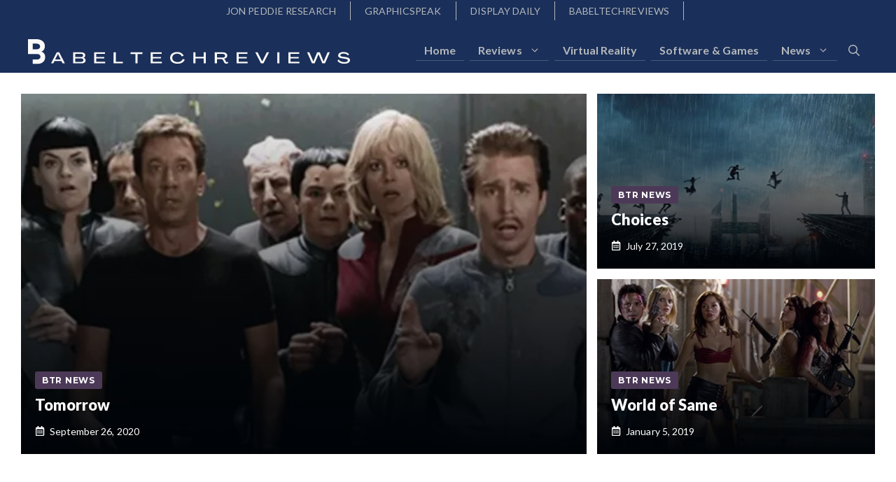

--- FILE ---
content_type: text/html; charset=UTF-8
request_url: https://babeltechreviews.com/tag/me-industry/
body_size: 21359
content:
<!DOCTYPE html><html lang="en-US"><head><meta charset="UTF-8"/>
<script type="10f2e9c95dc9e1051d1c6086-text/javascript">var __ezHttpConsent={setByCat:function(src,tagType,attributes,category,force,customSetScriptFn=null){var setScript=function(){if(force||window.ezTcfConsent[category]){if(typeof customSetScriptFn==='function'){customSetScriptFn();}else{var scriptElement=document.createElement(tagType);scriptElement.src=src;attributes.forEach(function(attr){for(var key in attr){if(attr.hasOwnProperty(key)){scriptElement.setAttribute(key,attr[key]);}}});var firstScript=document.getElementsByTagName(tagType)[0];firstScript.parentNode.insertBefore(scriptElement,firstScript);}}};if(force||(window.ezTcfConsent&&window.ezTcfConsent.loaded)){setScript();}else if(typeof getEzConsentData==="function"){getEzConsentData().then(function(ezTcfConsent){if(ezTcfConsent&&ezTcfConsent.loaded){setScript();}else{console.error("cannot get ez consent data");force=true;setScript();}});}else{force=true;setScript();console.error("getEzConsentData is not a function");}},};</script>
<script type="10f2e9c95dc9e1051d1c6086-text/javascript">var ezTcfConsent=window.ezTcfConsent?window.ezTcfConsent:{loaded:false,store_info:false,develop_and_improve_services:false,measure_ad_performance:false,measure_content_performance:false,select_basic_ads:false,create_ad_profile:false,select_personalized_ads:false,create_content_profile:false,select_personalized_content:false,understand_audiences:false,use_limited_data_to_select_content:false,};function getEzConsentData(){return new Promise(function(resolve){document.addEventListener("ezConsentEvent",function(event){var ezTcfConsent=event.detail.ezTcfConsent;resolve(ezTcfConsent);});});}</script>
<script type="10f2e9c95dc9e1051d1c6086-text/javascript">if(typeof _setEzCookies!=='function'){function _setEzCookies(ezConsentData){var cookies=window.ezCookieQueue;for(var i=0;i<cookies.length;i++){var cookie=cookies[i];if(ezConsentData&&ezConsentData.loaded&&ezConsentData[cookie.tcfCategory]){document.cookie=cookie.name+"="+cookie.value;}}}}
window.ezCookieQueue=window.ezCookieQueue||[];if(typeof addEzCookies!=='function'){function addEzCookies(arr){window.ezCookieQueue=[...window.ezCookieQueue,...arr];}}
addEzCookies([]);if(window.ezTcfConsent&&window.ezTcfConsent.loaded){_setEzCookies(window.ezTcfConsent);}else if(typeof getEzConsentData==="function"){getEzConsentData().then(function(ezTcfConsent){if(ezTcfConsent&&ezTcfConsent.loaded){_setEzCookies(window.ezTcfConsent);}else{console.error("cannot get ez consent data");_setEzCookies(window.ezTcfConsent);}});}else{console.error("getEzConsentData is not a function");_setEzCookies(window.ezTcfConsent);}</script>
<script data-ezscrex='false' data-cfasync='false' data-pagespeed-no-defer>var __ez=__ez||{};__ez.stms=Date.now();__ez.evt={};__ez.script={};__ez.ck=__ez.ck||{};__ez.template={};__ez.template.isOrig=true;__ez.queue=__ez.queue||function(){var e=0,i=0,t=[],n=!1,o=[],r=[],s=!0,a=function(e,i,n,o,r,s,a){var l=arguments.length>7&&void 0!==arguments[7]?arguments[7]:window,d=this;this.name=e,this.funcName=i,this.parameters=null===n?null:w(n)?n:[n],this.isBlock=o,this.blockedBy=r,this.deleteWhenComplete=s,this.isError=!1,this.isComplete=!1,this.isInitialized=!1,this.proceedIfError=a,this.fWindow=l,this.isTimeDelay=!1,this.process=function(){f("... func = "+e),d.isInitialized=!0,d.isComplete=!0,f("... func.apply: "+e);var i=d.funcName.split("."),n=null,o=this.fWindow||window;i.length>3||(n=3===i.length?o[i[0]][i[1]][i[2]]:2===i.length?o[i[0]][i[1]]:o[d.funcName]),null!=n&&n.apply(null,this.parameters),!0===d.deleteWhenComplete&&delete t[e],!0===d.isBlock&&(f("----- F'D: "+d.name),m())}},l=function(e,i,t,n,o,r,s){var a=arguments.length>7&&void 0!==arguments[7]?arguments[7]:window,l=this;this.name=e,this.path=i,this.async=o,this.defer=r,this.isBlock=t,this.blockedBy=n,this.isInitialized=!1,this.isError=!1,this.isComplete=!1,this.proceedIfError=s,this.fWindow=a,this.isTimeDelay=!1,this.isPath=function(e){return"/"===e[0]&&"/"!==e[1]},this.getSrc=function(e){return void 0!==window.__ezScriptHost&&this.isPath(e)&&"banger.js"!==this.name?window.__ezScriptHost+e:e},this.process=function(){l.isInitialized=!0,f("... file = "+e);var i=this.fWindow?this.fWindow.document:document,t=i.createElement("script");t.src=this.getSrc(this.path),!0===o?t.async=!0:!0===r&&(t.defer=!0),t.onerror=function(){var e={url:window.location.href,name:l.name,path:l.path,user_agent:window.navigator.userAgent};"undefined"!=typeof _ezaq&&(e.pageview_id=_ezaq.page_view_id);var i=encodeURIComponent(JSON.stringify(e)),t=new XMLHttpRequest;t.open("GET","//g.ezoic.net/ezqlog?d="+i,!0),t.send(),f("----- ERR'D: "+l.name),l.isError=!0,!0===l.isBlock&&m()},t.onreadystatechange=t.onload=function(){var e=t.readyState;f("----- F'D: "+l.name),e&&!/loaded|complete/.test(e)||(l.isComplete=!0,!0===l.isBlock&&m())},i.getElementsByTagName("head")[0].appendChild(t)}},d=function(e,i){this.name=e,this.path="",this.async=!1,this.defer=!1,this.isBlock=!1,this.blockedBy=[],this.isInitialized=!0,this.isError=!1,this.isComplete=i,this.proceedIfError=!1,this.isTimeDelay=!1,this.process=function(){}};function c(e,i,n,s,a,d,c,u,f){var m=new l(e,i,n,s,a,d,c,f);!0===u?o[e]=m:r[e]=m,t[e]=m,h(m)}function h(e){!0!==u(e)&&0!=s&&e.process()}function u(e){if(!0===e.isTimeDelay&&!1===n)return f(e.name+" blocked = TIME DELAY!"),!0;if(w(e.blockedBy))for(var i=0;i<e.blockedBy.length;i++){var o=e.blockedBy[i];if(!1===t.hasOwnProperty(o))return f(e.name+" blocked = "+o),!0;if(!0===e.proceedIfError&&!0===t[o].isError)return!1;if(!1===t[o].isComplete)return f(e.name+" blocked = "+o),!0}return!1}function f(e){var i=window.location.href,t=new RegExp("[?&]ezq=([^&#]*)","i").exec(i);"1"===(t?t[1]:null)&&console.debug(e)}function m(){++e>200||(f("let's go"),p(o),p(r))}function p(e){for(var i in e)if(!1!==e.hasOwnProperty(i)){var t=e[i];!0===t.isComplete||u(t)||!0===t.isInitialized||!0===t.isError?!0===t.isError?f(t.name+": error"):!0===t.isComplete?f(t.name+": complete already"):!0===t.isInitialized&&f(t.name+": initialized already"):t.process()}}function w(e){return"[object Array]"==Object.prototype.toString.call(e)}return window.addEventListener("load",(function(){setTimeout((function(){n=!0,f("TDELAY -----"),m()}),5e3)}),!1),{addFile:c,addFileOnce:function(e,i,n,o,r,s,a,l,d){t[e]||c(e,i,n,o,r,s,a,l,d)},addDelayFile:function(e,i){var n=new l(e,i,!1,[],!1,!1,!0);n.isTimeDelay=!0,f(e+" ...  FILE! TDELAY"),r[e]=n,t[e]=n,h(n)},addFunc:function(e,n,s,l,d,c,u,f,m,p){!0===c&&(e=e+"_"+i++);var w=new a(e,n,s,l,d,u,f,p);!0===m?o[e]=w:r[e]=w,t[e]=w,h(w)},addDelayFunc:function(e,i,n){var o=new a(e,i,n,!1,[],!0,!0);o.isTimeDelay=!0,f(e+" ...  FUNCTION! TDELAY"),r[e]=o,t[e]=o,h(o)},items:t,processAll:m,setallowLoad:function(e){s=e},markLoaded:function(e){if(e&&0!==e.length){if(e in t){var i=t[e];!0===i.isComplete?f(i.name+" "+e+": error loaded duplicate"):(i.isComplete=!0,i.isInitialized=!0)}else t[e]=new d(e,!0);f("markLoaded dummyfile: "+t[e].name)}},logWhatsBlocked:function(){for(var e in t)!1!==t.hasOwnProperty(e)&&u(t[e])}}}();__ez.evt.add=function(e,t,n){e.addEventListener?e.addEventListener(t,n,!1):e.attachEvent?e.attachEvent("on"+t,n):e["on"+t]=n()},__ez.evt.remove=function(e,t,n){e.removeEventListener?e.removeEventListener(t,n,!1):e.detachEvent?e.detachEvent("on"+t,n):delete e["on"+t]};__ez.script.add=function(e){var t=document.createElement("script");t.src=e,t.async=!0,t.type="text/javascript",document.getElementsByTagName("head")[0].appendChild(t)};__ez.dot=__ez.dot||{};__ez.queue.addFileOnce('/detroitchicago/boise.js', '//go.ezodn.com/detroitchicago/boise.js?gcb=195-0&cb=5', true, [], true, false, true, false);__ez.queue.addFileOnce('/parsonsmaize/abilene.js', '//go.ezodn.com/parsonsmaize/abilene.js?gcb=195-0&cb=dc112bb7ea', true, [], true, false, true, false);__ez.queue.addFileOnce('/parsonsmaize/mulvane.js', '//go.ezodn.com/parsonsmaize/mulvane.js?gcb=195-0&cb=e75e48eec0', true, ['/parsonsmaize/abilene.js'], true, false, true, false);__ez.queue.addFileOnce('/detroitchicago/birmingham.js', '//go.ezodn.com/detroitchicago/birmingham.js?gcb=195-0&cb=539c47377c', true, ['/parsonsmaize/abilene.js'], true, false, true, false);</script>
<script data-ezscrex="false" type="text/javascript" data-cfasync="false">window._ezaq = Object.assign({"ad_cache_level":0,"adpicker_placement_cnt":0,"ai_placeholder_cache_level":0,"ai_placeholder_placement_cnt":-1,"domain":"babeltechreviews.com","domain_id":103756,"ezcache_level":0,"ezcache_skip_code":0,"has_bad_image":0,"has_bad_words":0,"is_sitespeed":0,"lt_cache_level":0,"response_size":86009,"response_size_orig":80111,"response_time_orig":0,"template_id":5,"url":"https://babeltechreviews.com/tag/me-industry/","word_count":0,"worst_bad_word_level":0}, typeof window._ezaq !== "undefined" ? window._ezaq : {});__ez.queue.markLoaded('ezaqBaseReady');</script>
<script type='text/javascript' data-ezscrex='false' data-cfasync='false'>
window.ezAnalyticsStatic = true;
window._ez_send_requests_through_ezoic = true;window.ezWp = true;
function analyticsAddScript(script) {
	var ezDynamic = document.createElement('script');
	ezDynamic.type = 'text/javascript';
	ezDynamic.innerHTML = script;
	document.head.appendChild(ezDynamic);
}
function getCookiesWithPrefix() {
    var allCookies = document.cookie.split(';');
    var cookiesWithPrefix = {};

    for (var i = 0; i < allCookies.length; i++) {
        var cookie = allCookies[i].trim();

        for (var j = 0; j < arguments.length; j++) {
            var prefix = arguments[j];
            if (cookie.indexOf(prefix) === 0) {
                var cookieParts = cookie.split('=');
                var cookieName = cookieParts[0];
                var cookieValue = cookieParts.slice(1).join('=');
                cookiesWithPrefix[cookieName] = decodeURIComponent(cookieValue);
                break; // Once matched, no need to check other prefixes
            }
        }
    }

    return cookiesWithPrefix;
}
function productAnalytics() {
	var d = {"dhh":"//go.ezodn.com","pr":[6],"omd5":"c7193c3034e45bd3fce87f6ba3fb5ec2","nar":"risk score"};
	d.u = _ezaq.url;
	d.p = _ezaq.page_view_id;
	d.v = _ezaq.visit_uuid;
	d.ab = _ezaq.ab_test_id;
	d.e = JSON.stringify(_ezaq);
	d.ref = document.referrer;
	d.c = getCookiesWithPrefix('active_template', 'ez', 'lp_');
	if(typeof ez_utmParams !== 'undefined') {
		d.utm = ez_utmParams;
	}

	var dataText = JSON.stringify(d);
	var xhr = new XMLHttpRequest();
	xhr.open('POST','//g.ezoic.net/ezais/analytics?cb=1', true);
	xhr.onload = function () {
		if (xhr.status!=200) {
            return;
		}

        if(document.readyState !== 'loading') {
            analyticsAddScript(xhr.response);
            return;
        }

        var eventFunc = function() {
            if(document.readyState === 'loading') {
                return;
            }
            document.removeEventListener('readystatechange', eventFunc, false);
            analyticsAddScript(xhr.response);
        };

        document.addEventListener('readystatechange', eventFunc, false);
	};
	xhr.setRequestHeader('Content-Type','text/plain');
	xhr.send(dataText);
}
__ez.queue.addFunc("productAnalytics", "productAnalytics", null, true, ['ezaqBaseReady'], false, false, false, true);
</script><base href="https://babeltechreviews.com/tag/me-industry/"/>
	<script async="" src="https://pagead2.googlesyndication.com/pagead/js/adsbygoogle.js?client=ca-pub-5104669416173387" crossorigin="anonymous" type="10f2e9c95dc9e1051d1c6086-text/javascript"></script>
	
	<title>M&amp;E industry – BabelTechReviews</title>
<meta name="robots" content="max-image-preview:large"/>
	<style>img:is([sizes="auto" i], [sizes^="auto," i]) { contain-intrinsic-size: 3000px 1500px }</style>
	<meta name="viewport" content="width=device-width, initial-scale=1"/><link href="https://fonts.gstatic.com" crossorigin="" rel="preconnect"/>
<link href="https://fonts.googleapis.com" crossorigin="" rel="preconnect"/>
<link rel="stylesheet" id="wp-block-library-css" href="https://babeltechreviews.com/wp-includes/css/dist/block-library/style.min.css?ver=6.8.3" media="all"/>
<style id="classic-theme-styles-inline-css">
/*! This file is auto-generated */
.wp-block-button__link{color:#fff;background-color:#32373c;border-radius:9999px;box-shadow:none;text-decoration:none;padding:calc(.667em + 2px) calc(1.333em + 2px);font-size:1.125em}.wp-block-file__button{background:#32373c;color:#fff;text-decoration:none}
</style>
<link rel="stylesheet" id="game-review-review-box-style-css" href="https://babeltechreviews.com/wp-content/plugins/game-review-block/build/review-box/style-index.css?ver=4.8.0" media="all"/>
<style id="game-review-random-game-style-inline-css">
.wp-block-random-game a{line-height:1.1}

</style>
<style id="game-review-game-list-style-inline-css">


</style>
<style id="game-review-game-table-style-inline-css">
#game-table td{padding:.5em}#game-table th{cursor:pointer;-webkit-user-select:none;-moz-user-select:none;user-select:none}#game-table th.th-sort-asc,#game-table th.th-sort-desc,#game-table th:active,#game-table th:hover{background-color:#000;color:#fff}#game-table th.th-sort-asc:after{border-bottom-color:#fff}#game-table th.th-sort-desc:after{border-top-color:#fff}

</style>
<style id="safe-svg-svg-icon-style-inline-css">
.safe-svg-cover{text-align:center}.safe-svg-cover .safe-svg-inside{display:inline-block;max-width:100%}.safe-svg-cover svg{fill:currentColor;height:100%;max-height:100%;max-width:100%;width:100%}

</style>
<style id="global-styles-inline-css">
:root{--wp--preset--aspect-ratio--square: 1;--wp--preset--aspect-ratio--4-3: 4/3;--wp--preset--aspect-ratio--3-4: 3/4;--wp--preset--aspect-ratio--3-2: 3/2;--wp--preset--aspect-ratio--2-3: 2/3;--wp--preset--aspect-ratio--16-9: 16/9;--wp--preset--aspect-ratio--9-16: 9/16;--wp--preset--color--black: #000000;--wp--preset--color--cyan-bluish-gray: #abb8c3;--wp--preset--color--white: #ffffff;--wp--preset--color--pale-pink: #f78da7;--wp--preset--color--vivid-red: #cf2e2e;--wp--preset--color--luminous-vivid-orange: #ff6900;--wp--preset--color--luminous-vivid-amber: #fcb900;--wp--preset--color--light-green-cyan: #7bdcb5;--wp--preset--color--vivid-green-cyan: #00d084;--wp--preset--color--pale-cyan-blue: #8ed1fc;--wp--preset--color--vivid-cyan-blue: #0693e3;--wp--preset--color--vivid-purple: #9b51e0;--wp--preset--color--contrast: var(--contrast);--wp--preset--color--contrast-2: var(--contrast-2);--wp--preset--color--contrast-3: var(--contrast-3);--wp--preset--color--contrast-4: var(--contrast-4);--wp--preset--color--contrast-5: var(--contrast-5);--wp--preset--color--base: var(--base);--wp--preset--color--base-2: var(--base-2);--wp--preset--color--review: var(--review);--wp--preset--color--featured: var(--featured);--wp--preset--color--lifestyle: var(--lifestyle);--wp--preset--color--technology: var(--technology);--wp--preset--color--news: var(--news);--wp--preset--gradient--vivid-cyan-blue-to-vivid-purple: linear-gradient(135deg,rgba(6,147,227,1) 0%,rgb(155,81,224) 100%);--wp--preset--gradient--light-green-cyan-to-vivid-green-cyan: linear-gradient(135deg,rgb(122,220,180) 0%,rgb(0,208,130) 100%);--wp--preset--gradient--luminous-vivid-amber-to-luminous-vivid-orange: linear-gradient(135deg,rgba(252,185,0,1) 0%,rgba(255,105,0,1) 100%);--wp--preset--gradient--luminous-vivid-orange-to-vivid-red: linear-gradient(135deg,rgba(255,105,0,1) 0%,rgb(207,46,46) 100%);--wp--preset--gradient--very-light-gray-to-cyan-bluish-gray: linear-gradient(135deg,rgb(238,238,238) 0%,rgb(169,184,195) 100%);--wp--preset--gradient--cool-to-warm-spectrum: linear-gradient(135deg,rgb(74,234,220) 0%,rgb(151,120,209) 20%,rgb(207,42,186) 40%,rgb(238,44,130) 60%,rgb(251,105,98) 80%,rgb(254,248,76) 100%);--wp--preset--gradient--blush-light-purple: linear-gradient(135deg,rgb(255,206,236) 0%,rgb(152,150,240) 100%);--wp--preset--gradient--blush-bordeaux: linear-gradient(135deg,rgb(254,205,165) 0%,rgb(254,45,45) 50%,rgb(107,0,62) 100%);--wp--preset--gradient--luminous-dusk: linear-gradient(135deg,rgb(255,203,112) 0%,rgb(199,81,192) 50%,rgb(65,88,208) 100%);--wp--preset--gradient--pale-ocean: linear-gradient(135deg,rgb(255,245,203) 0%,rgb(182,227,212) 50%,rgb(51,167,181) 100%);--wp--preset--gradient--electric-grass: linear-gradient(135deg,rgb(202,248,128) 0%,rgb(113,206,126) 100%);--wp--preset--gradient--midnight: linear-gradient(135deg,rgb(2,3,129) 0%,rgb(40,116,252) 100%);--wp--preset--font-size--small: 13px;--wp--preset--font-size--medium: 20px;--wp--preset--font-size--large: 36px;--wp--preset--font-size--x-large: 42px;--wp--preset--spacing--20: 0.44rem;--wp--preset--spacing--30: 0.67rem;--wp--preset--spacing--40: 1rem;--wp--preset--spacing--50: 1.5rem;--wp--preset--spacing--60: 2.25rem;--wp--preset--spacing--70: 3.38rem;--wp--preset--spacing--80: 5.06rem;--wp--preset--shadow--natural: 6px 6px 9px rgba(0, 0, 0, 0.2);--wp--preset--shadow--deep: 12px 12px 50px rgba(0, 0, 0, 0.4);--wp--preset--shadow--sharp: 6px 6px 0px rgba(0, 0, 0, 0.2);--wp--preset--shadow--outlined: 6px 6px 0px -3px rgba(255, 255, 255, 1), 6px 6px rgba(0, 0, 0, 1);--wp--preset--shadow--crisp: 6px 6px 0px rgba(0, 0, 0, 1);}:where(.is-layout-flex){gap: 0.5em;}:where(.is-layout-grid){gap: 0.5em;}body .is-layout-flex{display: flex;}.is-layout-flex{flex-wrap: wrap;align-items: center;}.is-layout-flex > :is(*, div){margin: 0;}body .is-layout-grid{display: grid;}.is-layout-grid > :is(*, div){margin: 0;}:where(.wp-block-columns.is-layout-flex){gap: 2em;}:where(.wp-block-columns.is-layout-grid){gap: 2em;}:where(.wp-block-post-template.is-layout-flex){gap: 1.25em;}:where(.wp-block-post-template.is-layout-grid){gap: 1.25em;}.has-black-color{color: var(--wp--preset--color--black) !important;}.has-cyan-bluish-gray-color{color: var(--wp--preset--color--cyan-bluish-gray) !important;}.has-white-color{color: var(--wp--preset--color--white) !important;}.has-pale-pink-color{color: var(--wp--preset--color--pale-pink) !important;}.has-vivid-red-color{color: var(--wp--preset--color--vivid-red) !important;}.has-luminous-vivid-orange-color{color: var(--wp--preset--color--luminous-vivid-orange) !important;}.has-luminous-vivid-amber-color{color: var(--wp--preset--color--luminous-vivid-amber) !important;}.has-light-green-cyan-color{color: var(--wp--preset--color--light-green-cyan) !important;}.has-vivid-green-cyan-color{color: var(--wp--preset--color--vivid-green-cyan) !important;}.has-pale-cyan-blue-color{color: var(--wp--preset--color--pale-cyan-blue) !important;}.has-vivid-cyan-blue-color{color: var(--wp--preset--color--vivid-cyan-blue) !important;}.has-vivid-purple-color{color: var(--wp--preset--color--vivid-purple) !important;}.has-black-background-color{background-color: var(--wp--preset--color--black) !important;}.has-cyan-bluish-gray-background-color{background-color: var(--wp--preset--color--cyan-bluish-gray) !important;}.has-white-background-color{background-color: var(--wp--preset--color--white) !important;}.has-pale-pink-background-color{background-color: var(--wp--preset--color--pale-pink) !important;}.has-vivid-red-background-color{background-color: var(--wp--preset--color--vivid-red) !important;}.has-luminous-vivid-orange-background-color{background-color: var(--wp--preset--color--luminous-vivid-orange) !important;}.has-luminous-vivid-amber-background-color{background-color: var(--wp--preset--color--luminous-vivid-amber) !important;}.has-light-green-cyan-background-color{background-color: var(--wp--preset--color--light-green-cyan) !important;}.has-vivid-green-cyan-background-color{background-color: var(--wp--preset--color--vivid-green-cyan) !important;}.has-pale-cyan-blue-background-color{background-color: var(--wp--preset--color--pale-cyan-blue) !important;}.has-vivid-cyan-blue-background-color{background-color: var(--wp--preset--color--vivid-cyan-blue) !important;}.has-vivid-purple-background-color{background-color: var(--wp--preset--color--vivid-purple) !important;}.has-black-border-color{border-color: var(--wp--preset--color--black) !important;}.has-cyan-bluish-gray-border-color{border-color: var(--wp--preset--color--cyan-bluish-gray) !important;}.has-white-border-color{border-color: var(--wp--preset--color--white) !important;}.has-pale-pink-border-color{border-color: var(--wp--preset--color--pale-pink) !important;}.has-vivid-red-border-color{border-color: var(--wp--preset--color--vivid-red) !important;}.has-luminous-vivid-orange-border-color{border-color: var(--wp--preset--color--luminous-vivid-orange) !important;}.has-luminous-vivid-amber-border-color{border-color: var(--wp--preset--color--luminous-vivid-amber) !important;}.has-light-green-cyan-border-color{border-color: var(--wp--preset--color--light-green-cyan) !important;}.has-vivid-green-cyan-border-color{border-color: var(--wp--preset--color--vivid-green-cyan) !important;}.has-pale-cyan-blue-border-color{border-color: var(--wp--preset--color--pale-cyan-blue) !important;}.has-vivid-cyan-blue-border-color{border-color: var(--wp--preset--color--vivid-cyan-blue) !important;}.has-vivid-purple-border-color{border-color: var(--wp--preset--color--vivid-purple) !important;}.has-vivid-cyan-blue-to-vivid-purple-gradient-background{background: var(--wp--preset--gradient--vivid-cyan-blue-to-vivid-purple) !important;}.has-light-green-cyan-to-vivid-green-cyan-gradient-background{background: var(--wp--preset--gradient--light-green-cyan-to-vivid-green-cyan) !important;}.has-luminous-vivid-amber-to-luminous-vivid-orange-gradient-background{background: var(--wp--preset--gradient--luminous-vivid-amber-to-luminous-vivid-orange) !important;}.has-luminous-vivid-orange-to-vivid-red-gradient-background{background: var(--wp--preset--gradient--luminous-vivid-orange-to-vivid-red) !important;}.has-very-light-gray-to-cyan-bluish-gray-gradient-background{background: var(--wp--preset--gradient--very-light-gray-to-cyan-bluish-gray) !important;}.has-cool-to-warm-spectrum-gradient-background{background: var(--wp--preset--gradient--cool-to-warm-spectrum) !important;}.has-blush-light-purple-gradient-background{background: var(--wp--preset--gradient--blush-light-purple) !important;}.has-blush-bordeaux-gradient-background{background: var(--wp--preset--gradient--blush-bordeaux) !important;}.has-luminous-dusk-gradient-background{background: var(--wp--preset--gradient--luminous-dusk) !important;}.has-pale-ocean-gradient-background{background: var(--wp--preset--gradient--pale-ocean) !important;}.has-electric-grass-gradient-background{background: var(--wp--preset--gradient--electric-grass) !important;}.has-midnight-gradient-background{background: var(--wp--preset--gradient--midnight) !important;}.has-small-font-size{font-size: var(--wp--preset--font-size--small) !important;}.has-medium-font-size{font-size: var(--wp--preset--font-size--medium) !important;}.has-large-font-size{font-size: var(--wp--preset--font-size--large) !important;}.has-x-large-font-size{font-size: var(--wp--preset--font-size--x-large) !important;}
:where(.wp-block-post-template.is-layout-flex){gap: 1.25em;}:where(.wp-block-post-template.is-layout-grid){gap: 1.25em;}
:where(.wp-block-columns.is-layout-flex){gap: 2em;}:where(.wp-block-columns.is-layout-grid){gap: 2em;}
:root :where(.wp-block-pullquote){font-size: 1.5em;line-height: 1.6;}
</style>
<link rel="stylesheet" id="generateblocks-google-fonts-css" href="https://fonts.googleapis.com/css?family=Montserrat:100,100italic,200,200italic,300,300italic,regular,italic,500,500italic,600,600italic,700,700italic,800,800italic,900,900italic&amp;display=swap" media="all"/>
<link rel="stylesheet" id="generate-style-css" href="https://babeltechreviews.com/wp-content/themes/generatepress/assets/css/main.min.css?ver=3.6.0" media="all"/>
<style id="generate-style-inline-css">
.resize-featured-image .post-image img {height: 250px;-o-object-fit: cover;object-fit: cover;}
body{background-color:var(--base-2);color:var(--contrast-3);}a{color:var(--contrast-2);}a:hover, a:focus, a:active{color:var(--contrast);}.grid-container{max-width:1300px;}.wp-block-group__inner-container{max-width:1300px;margin-left:auto;margin-right:auto;}.site-header .header-image{width:460px;}.generate-back-to-top{font-size:20px;border-radius:3px;position:fixed;bottom:30px;right:30px;line-height:40px;width:40px;text-align:center;z-index:10;transition:opacity 300ms ease-in-out;opacity:0.1;transform:translateY(1000px);}.generate-back-to-top__show{opacity:1;transform:translateY(0);}.navigation-search{position:absolute;left:-99999px;pointer-events:none;visibility:hidden;z-index:20;width:100%;top:0;transition:opacity 100ms ease-in-out;opacity:0;}.navigation-search.nav-search-active{left:0;right:0;pointer-events:auto;visibility:visible;opacity:1;}.navigation-search input[type="search"]{outline:0;border:0;vertical-align:bottom;line-height:1;opacity:0.9;width:100%;z-index:20;border-radius:0;-webkit-appearance:none;height:60px;}.navigation-search input::-ms-clear{display:none;width:0;height:0;}.navigation-search input::-ms-reveal{display:none;width:0;height:0;}.navigation-search input::-webkit-search-decoration, .navigation-search input::-webkit-search-cancel-button, .navigation-search input::-webkit-search-results-button, .navigation-search input::-webkit-search-results-decoration{display:none;}.gen-sidebar-nav .navigation-search{top:auto;bottom:0;}:root{--contrast:#000408;--contrast-2:#1a2f59;--contrast-3:#48597A;--contrast-4:#71C8FF;--contrast-5:#b4b8bc;--base:#f2f2f2;--base-2:#ffffff;--review:#ad3029;--featured:#8974f1;--lifestyle:#e29c04;--technology:#396eb3;--news:#4C3957;}:root .has-contrast-color{color:var(--contrast);}:root .has-contrast-background-color{background-color:var(--contrast);}:root .has-contrast-2-color{color:var(--contrast-2);}:root .has-contrast-2-background-color{background-color:var(--contrast-2);}:root .has-contrast-3-color{color:var(--contrast-3);}:root .has-contrast-3-background-color{background-color:var(--contrast-3);}:root .has-contrast-4-color{color:var(--contrast-4);}:root .has-contrast-4-background-color{background-color:var(--contrast-4);}:root .has-contrast-5-color{color:var(--contrast-5);}:root .has-contrast-5-background-color{background-color:var(--contrast-5);}:root .has-base-color{color:var(--base);}:root .has-base-background-color{background-color:var(--base);}:root .has-base-2-color{color:var(--base-2);}:root .has-base-2-background-color{background-color:var(--base-2);}:root .has-review-color{color:var(--review);}:root .has-review-background-color{background-color:var(--review);}:root .has-featured-color{color:var(--featured);}:root .has-featured-background-color{background-color:var(--featured);}:root .has-lifestyle-color{color:var(--lifestyle);}:root .has-lifestyle-background-color{background-color:var(--lifestyle);}:root .has-technology-color{color:var(--technology);}:root .has-technology-background-color{background-color:var(--technology);}:root .has-news-color{color:var(--news);}:root .has-news-background-color{background-color:var(--news);}body, button, input, select, textarea{font-family:Lato, sans-serif;font-size:20px;letter-spacing:0.04px;}body{line-height:1.8;}.main-title{font-family:inherit;font-size:40px;line-height:1;}.main-navigation a, .main-navigation .menu-toggle, .main-navigation .menu-bar-items{font-weight:700;font-size:16px;}.widget-title{font-weight:700;}button:not(.menu-toggle),html input[type="button"],input[type="reset"],input[type="submit"],.button,.wp-block-button .wp-block-button__link{font-weight:700;font-size:18px;}h1{font-weight:900;font-size:38px;line-height:1.2;}h2{font-weight:900;font-size:32px;line-height:1.3;}h3{font-weight:900;font-size:26px;line-height:1.3;}h4{font-weight:900;font-size:22px;line-height:1.4;}h5{font-weight:900;}.top-bar{background-color:#636363;color:#ffffff;}.top-bar a{color:#ffffff;}.top-bar a:hover{color:#303030;}.site-header{background-color:var(--contrast-2);}.main-title a,.main-title a:hover{color:var(--base-2);}.site-description{color:var(--base);}.main-navigation,.main-navigation ul ul{background-color:rgba(0,0,0,0);}.main-navigation .main-nav ul li a, .main-navigation .menu-toggle, .main-navigation .menu-bar-items{color:var(--contrast-5);}.main-navigation .main-nav ul li:not([class*="current-menu-"]):hover > a, .main-navigation .main-nav ul li:not([class*="current-menu-"]):focus > a, .main-navigation .main-nav ul li.sfHover:not([class*="current-menu-"]) > a, .main-navigation .menu-bar-item:hover > a, .main-navigation .menu-bar-item.sfHover > a{color:var(--base);}button.menu-toggle:hover,button.menu-toggle:focus{color:var(--contrast-5);}.main-navigation .main-nav ul li[class*="current-menu-"] > a{color:var(--base-2);}.navigation-search input[type="search"],.navigation-search input[type="search"]:active, .navigation-search input[type="search"]:focus, .main-navigation .main-nav ul li.search-item.active > a, .main-navigation .menu-bar-items .search-item.active > a{color:var(--base);background-color:var(--contrast-3);opacity:1;}.main-navigation ul ul{background-color:var(--contrast-2);}.main-navigation .main-nav ul ul li a{color:var(--contrast-4);}.main-navigation .main-nav ul ul li:not([class*="current-menu-"]):hover > a,.main-navigation .main-nav ul ul li:not([class*="current-menu-"]):focus > a, .main-navigation .main-nav ul ul li.sfHover:not([class*="current-menu-"]) > a{color:var(--contrast-5);}.main-navigation .main-nav ul ul li[class*="current-menu-"] > a{color:var(--base);}.separate-containers .inside-article, .separate-containers .comments-area, .separate-containers .page-header, .one-container .container, .separate-containers .paging-navigation, .inside-page-header{color:var(--contrast);background-color:var(--base-2);}.inside-article a,.paging-navigation a,.comments-area a,.page-header a{color:var(--contrast-3);}.inside-article a:hover,.paging-navigation a:hover,.comments-area a:hover,.page-header a:hover{color:var(--contrast-4);}.entry-title a{color:var(--contrast-3);}.entry-title a:hover{color:var(--contrast-4);}.entry-meta{color:var(--contrast-4);}.entry-meta a{color:var(--contrast-3);}.entry-meta a:hover{color:var(--contrast-3);}h1{color:var(--contrast-2);}h2{color:var(--contrast-3);}h3{color:var(--contrast-3);}h4{color:var(--contrast-3);}h5{color:var(--contrast-3);}.sidebar .widget{background-color:var(--base);}.footer-widgets{color:var(--contrast-4);background-color:var(--contrast);}.footer-widgets a{color:var(--contrast-5);}.footer-widgets a:hover{color:#ffffff;}.footer-widgets .widget-title{color:var(--contrast-3);}.site-info{color:var(--contrast-4);background-color:var(--contrast);}.site-info a{color:var(--contrast-5);}.site-info a:hover{color:var(--base-2);}.footer-bar .widget_nav_menu .current-menu-item a{color:var(--base-2);}input[type="text"],input[type="email"],input[type="url"],input[type="password"],input[type="search"],input[type="tel"],input[type="number"],textarea,select{color:var(--contrast-2);background-color:var(--base);border-color:var(--contrast-5);}input[type="text"]:focus,input[type="email"]:focus,input[type="url"]:focus,input[type="password"]:focus,input[type="search"]:focus,input[type="tel"]:focus,input[type="number"]:focus,textarea:focus,select:focus{color:var(--contrast-3);background-color:var(--base-2);border-color:var(--contrast-5);}button,html input[type="button"],input[type="reset"],input[type="submit"],a.button,a.wp-block-button__link:not(.has-background){color:var(--base-2);background-color:var(--contrast-2);}button:hover,html input[type="button"]:hover,input[type="reset"]:hover,input[type="submit"]:hover,a.button:hover,button:focus,html input[type="button"]:focus,input[type="reset"]:focus,input[type="submit"]:focus,a.button:focus,a.wp-block-button__link:not(.has-background):active,a.wp-block-button__link:not(.has-background):focus,a.wp-block-button__link:not(.has-background):hover{color:var(--base-2);background-color:var(--contrast-3);}a.generate-back-to-top{background-color:var(--contrast-2);color:var(--base-2);}a.generate-back-to-top:hover,a.generate-back-to-top:focus{background-color:var(--contrast-3);color:var(--base-2);}:root{--gp-search-modal-bg-color:var(--base-3);--gp-search-modal-text-color:var(--contrast);--gp-search-modal-overlay-bg-color:rgba(0,0,0,0.2);}@media (max-width: 910px){.main-navigation .menu-bar-item:hover > a, .main-navigation .menu-bar-item.sfHover > a{background:none;color:var(--contrast-5);}}.inside-top-bar.grid-container{max-width:1380px;}.inside-header{padding:23px 40px 12px 40px;}.inside-header.grid-container{max-width:1380px;}.site-main .wp-block-group__inner-container{padding:40px;}.separate-containers .paging-navigation{padding-top:20px;padding-bottom:20px;}.entry-content .alignwide, body:not(.no-sidebar) .entry-content .alignfull{margin-left:-40px;width:calc(100% + 80px);max-width:calc(100% + 80px);}.sidebar .widget, .page-header, .widget-area .main-navigation, .site-main > *{margin-bottom:0px;}.separate-containers .site-main{margin:0px;}.both-right .inside-left-sidebar,.both-left .inside-left-sidebar{margin-right:0px;}.both-right .inside-right-sidebar,.both-left .inside-right-sidebar{margin-left:0px;}.separate-containers .featured-image{margin-top:0px;}.separate-containers .inside-right-sidebar, .separate-containers .inside-left-sidebar{margin-top:0px;margin-bottom:0px;}.main-navigation .main-nav ul li a,.menu-toggle,.main-navigation .menu-bar-item > a{padding-left:12px;padding-right:12px;line-height:28px;}.main-navigation .main-nav ul ul li a{padding:10px 12px 10px 12px;}.navigation-search input[type="search"]{height:28px;}.rtl .menu-item-has-children .dropdown-menu-toggle{padding-left:12px;}.menu-item-has-children .dropdown-menu-toggle{padding-right:12px;}.rtl .main-navigation .main-nav ul li.menu-item-has-children > a{padding-right:12px;}.widget-area .widget{padding:20px;}.footer-widgets-container.grid-container{max-width:1380px;}.inside-site-info{padding:30px 40px 30px 40px;}.inside-site-info.grid-container{max-width:1380px;}@media (max-width:768px){.separate-containers .inside-article, .separate-containers .comments-area, .separate-containers .page-header, .separate-containers .paging-navigation, .one-container .site-content, .inside-page-header{padding:40px 30px 40px 30px;}.site-main .wp-block-group__inner-container{padding:40px 30px 40px 30px;}.inside-top-bar{padding-right:30px;padding-left:30px;}.inside-header{padding-top:40px;padding-right:30px;padding-bottom:40px;padding-left:30px;}.widget-area .widget{padding-top:30px;padding-right:30px;padding-bottom:30px;padding-left:30px;}.footer-widgets-container{padding-top:30px;padding-right:30px;padding-bottom:30px;padding-left:30px;}.inside-site-info{padding-right:30px;padding-left:30px;}.entry-content .alignwide, body:not(.no-sidebar) .entry-content .alignfull{margin-left:-30px;width:calc(100% + 60px);max-width:calc(100% + 60px);}.one-container .site-main .paging-navigation{margin-bottom:0px;}}/* End cached CSS */.is-right-sidebar{width:30%;}.is-left-sidebar{width:30%;}.site-content .content-area{width:100%;}@media (max-width: 910px){.main-navigation .menu-toggle,.sidebar-nav-mobile:not(#sticky-placeholder){display:block;}.main-navigation ul,.gen-sidebar-nav,.main-navigation:not(.slideout-navigation):not(.toggled) .main-nav > ul,.has-inline-mobile-toggle #site-navigation .inside-navigation > *:not(.navigation-search):not(.main-nav){display:none;}.nav-align-right .inside-navigation,.nav-align-center .inside-navigation{justify-content:space-between;}.has-inline-mobile-toggle .mobile-menu-control-wrapper{display:flex;flex-wrap:wrap;}.has-inline-mobile-toggle .inside-header{flex-direction:row;text-align:left;flex-wrap:wrap;}.has-inline-mobile-toggle .header-widget,.has-inline-mobile-toggle #site-navigation{flex-basis:100%;}.nav-float-left .has-inline-mobile-toggle #site-navigation{order:10;}}
body{background-repeat:no-repeat;background-size:contain;background-attachment:fixed;}.site-header{background-repeat:no-repeat;background-size:cover;background-position:center center;}
.dynamic-author-image-rounded{border-radius:100%;}.dynamic-featured-image, .dynamic-author-image{vertical-align:middle;}.one-container.blog .dynamic-content-template:not(:last-child), .one-container.archive .dynamic-content-template:not(:last-child){padding-bottom:0px;}.dynamic-entry-excerpt > p:last-child{margin-bottom:0px;}
</style>
<link rel="stylesheet" id="generate-google-fonts-css" href="https://fonts.googleapis.com/css?family=Lato%3Aregular%2C700%2C900&amp;display=auto&amp;ver=3.6.0" media="all"/>
<link rel="stylesheet" id="wp-pagenavi-css" href="https://babeltechreviews.com/wp-content/plugins/wp-pagenavi/pagenavi-css.css?ver=2.70" media="all"/>
<link rel="stylesheet" id="tablepress-default-css" href="https://babeltechreviews.com/wp-content/plugins/tablepress/css/build/default.css?ver=3.2.5" media="all"/>
<link rel="stylesheet" id="code-snippets-site-css-styles-css" href="https://babeltechreviews.com/?code-snippets-css=1&amp;ver=1" media="all"/>
<style id="generateblocks-inline-css">
.gb-container.gb-tabs__item:not(.gb-tabs__item-open){display:none;}.gb-container-e4bc7182{background-color:var(--contrast-2);}.gb-container-e4bc7182 > .gb-inside-container{padding:16px 20px 0;max-width:1240px;margin-left:auto;margin-right:auto;}.gb-grid-wrapper > .gb-grid-column-e4bc7182 > .gb-container{display:flex;flex-direction:column;height:100%;}.gb-container-6ca9b99d{text-align:left;}.gb-container-6ca9b99d > .gb-inside-container{padding:0;}.gb-grid-wrapper > .gb-grid-column-6ca9b99d{width:66.66%;}.gb-grid-wrapper > .gb-grid-column-6ca9b99d > .gb-container{display:flex;flex-direction:column;height:100%;}.gb-container-8ae12944{text-align:center;border-top-color:var(--accent);border-right:1px solid var(--accent);border-bottom-color:var(--accent);border-left-color:var(--accent);}.gb-container-8ae12944 > .gb-inside-container{padding:0;}.gb-grid-wrapper > .gb-grid-column-8ae12944{width:33.33%;}.gb-grid-wrapper > .gb-grid-column-8ae12944 > .gb-container{display:flex;flex-direction:column;height:100%;}.gb-container-dd01ab13{margin-top:0px;border-top:1px solid var(--accent);}.gb-container-dd01ab13 > .gb-inside-container{padding:4px 0 0;max-width:1300px;margin-left:auto;margin-right:auto;}.gb-grid-wrapper > .gb-grid-column-dd01ab13 > .gb-container{display:flex;flex-direction:column;height:100%;}.gb-container-1fdf7307 > .gb-inside-container{padding:0;}.gb-grid-wrapper > .gb-grid-column-1fdf7307{width:50%;}.gb-grid-wrapper > .gb-grid-column-1fdf7307 > .gb-container{display:flex;flex-direction:column;height:100%;}.gb-container-802ecff2 > .gb-inside-container{padding:0;}.gb-grid-wrapper > .gb-grid-column-802ecff2{width:50%;}.gb-grid-wrapper > .gb-grid-column-802ecff2 > .gb-container{display:flex;flex-direction:column;height:100%;}.gb-container-07acf0c3{min-height:250px;position:relative;overflow:hidden;}.gb-container-07acf0c3:before{content:"";background-image:var(--background-image);background-repeat:no-repeat;background-position:center center;background-size:cover;z-index:0;position:absolute;top:0;right:0;bottom:0;left:0;transition:inherit;pointer-events:none;}.gb-container-07acf0c3:after{content:"";background-image:linear-gradient(180deg, rgba(255, 255, 255, 0), var(--contrast));z-index:0;position:absolute;top:0;right:0;bottom:0;left:0;pointer-events:none;}.gb-container-07acf0c3 > .gb-inside-container{padding:20px;z-index:1;position:relative;}.gb-grid-wrapper > .gb-grid-column-07acf0c3{width:100%;}.gb-grid-wrapper > .gb-grid-column-07acf0c3 > .gb-container{justify-content:flex-end;display:flex;flex-direction:column;height:100%;}.gb-container-e116b0e9{background-color:var(--contrast-2);}.gb-container-f02960f8{max-width:1300px;margin-right:auto;margin-left:auto;}.gb-grid-wrapper-58c4b958{display:flex;flex-wrap:wrap;align-items:center;}.gb-grid-wrapper-58c4b958 > .gb-grid-column{box-sizing:border-box;padding-left:0px;padding-bottom:20px;}.gb-grid-wrapper-8debd967{display:flex;flex-wrap:wrap;margin-left:-30px;}.gb-grid-wrapper-8debd967 > .gb-grid-column{box-sizing:border-box;padding-left:30px;}.gb-grid-wrapper-d7858a4b{display:flex;flex-wrap:wrap;margin-left:-15px;}.gb-grid-wrapper-d7858a4b > .gb-grid-column{box-sizing:border-box;padding-left:15px;padding-bottom:15px;}div.gb-headline-3f4b82d8{display:inline-flex;align-items:center;}div.gb-headline-3f4b82d8 .gb-icon{line-height:0;color:rgba(255, 255, 255, 0.20);}div.gb-headline-3f4b82d8 .gb-icon svg{width:4em;height:4em;fill:currentColor;}p.gb-headline-70a173de{font-size:12px;letter-spacing:0.2em;font-weight:bold;text-transform:uppercase;color:#abb8c3;}p.gb-headline-3329d229{display:flex;align-items:center;justify-content:center;font-size:12px;letter-spacing:0.2em;font-weight:600;text-transform:uppercase;text-align:center;margin-bottom:0px;color:#abb8c3;}p.gb-headline-3329d229 .gb-icon{line-height:0;padding-right:1em;}p.gb-headline-3329d229 .gb-icon svg{width:1.2em;height:1.2em;fill:currentColor;}p.gb-headline-ab0cb962{font-size:12px;letter-spacing:0.2em;font-weight:bold;text-transform:uppercase;color:#abb8c3;}p.gb-headline-d48526d4{font-size:12px;letter-spacing:0.2em;font-weight:bold;text-transform:uppercase;text-align:right;color:#abb8c3;}p.gb-headline-d48526d4 a{color:#abb8c3;}p.gb-headline-d48526d4 a:hover{color:#ffffff;}p.gb-headline-4a8d1aac{display:inline-block;font-family:Montserrat, sans-serif;font-size:12px;letter-spacing:0.06em;font-weight:700;text-transform:uppercase;margin-bottom:10px;border-radius:3px;color:var(--base-2);}p.gb-headline-4a8d1aac a{color:var(--base-2);}p.gb-headline-4a8d1aac a:hover{color:var(--base);}h4.gb-headline-a8c661f2{margin-bottom:10px;color:var(--base-2);}h4.gb-headline-a8c661f2 a{color:var(--base-2);}h4.gb-headline-a8c661f2 a:hover{color:var(--base);}p.gb-headline-b72a7626{display:flex;align-items:center;font-size:14px;margin-bottom:0px;color:var(--base-2);}p.gb-headline-b72a7626 .gb-icon{line-height:0;padding-right:0.5em;}p.gb-headline-b72a7626 .gb-icon svg{width:1em;height:1em;fill:currentColor;}.gb-button-wrapper{display:flex;flex-wrap:wrap;align-items:flex-start;justify-content:flex-start;clear:both;}.gb-button-wrapper-0712cbd7{margin-top:40px;}.gb-button-wrapper-43d8d7b1{justify-content:center;}.gb-accordion__item:not(.gb-accordion__item-open) > .gb-button .gb-accordion__icon-open{display:none;}.gb-accordion__item.gb-accordion__item-open > .gb-button .gb-accordion__icon{display:none;}.gb-button-wrapper a.gb-button-ac848167, .gb-button-wrapper a.gb-button-ac848167:visited{margin-right:20px;margin-left:20px;color:var(--contrast-4);text-decoration:none;display:inline-flex;align-items:center;justify-content:center;text-align:center;}.gb-button-wrapper a.gb-button-ac848167:hover, .gb-button-wrapper a.gb-button-ac848167:active, .gb-button-wrapper a.gb-button-ac848167:focus{color:var(--contrast-5);}.gb-button-wrapper a.gb-button-ac848167 .gb-icon{font-size:1em;line-height:0;align-items:center;display:inline-flex;}.gb-button-wrapper a.gb-button-ac848167 .gb-icon svg{height:1em;width:1em;fill:currentColor;}.gb-button-wrapper a.gb-button-b76b4b52, .gb-button-wrapper a.gb-button-b76b4b52:visited{margin-right:20px;color:var(--contrast-4);text-decoration:none;display:inline-flex;align-items:center;justify-content:center;text-align:center;}.gb-button-wrapper a.gb-button-b76b4b52:hover, .gb-button-wrapper a.gb-button-b76b4b52:active, .gb-button-wrapper a.gb-button-b76b4b52:focus{color:var(--contrast-5);}.gb-button-wrapper a.gb-button-b76b4b52 .gb-icon{font-size:1em;line-height:0;align-items:center;display:inline-flex;}.gb-button-wrapper a.gb-button-b76b4b52 .gb-icon svg{height:1em;width:1em;fill:currentColor;}.gb-button-wrapper a.gb-button-02589b51, .gb-button-wrapper a.gb-button-02589b51:visited{margin-right:20px;color:var(--contrast-4);text-decoration:none;display:inline-flex;align-items:center;justify-content:center;text-align:center;}.gb-button-wrapper a.gb-button-02589b51:hover, .gb-button-wrapper a.gb-button-02589b51:active, .gb-button-wrapper a.gb-button-02589b51:focus{color:var(--contrast-5);}.gb-button-wrapper a.gb-button-02589b51 .gb-icon{font-size:1em;line-height:0;align-items:center;display:inline-flex;}.gb-button-wrapper a.gb-button-02589b51 .gb-icon svg{height:1em;width:1em;fill:currentColor;}.gb-button-wrapper a.gb-button-aaf41c57, .gb-button-wrapper a.gb-button-aaf41c57:visited{color:var(--contrast-4);text-decoration:none;display:inline-flex;align-items:center;justify-content:center;text-align:center;}.gb-button-wrapper a.gb-button-aaf41c57:hover, .gb-button-wrapper a.gb-button-aaf41c57:active, .gb-button-wrapper a.gb-button-aaf41c57:focus{color:var(--contrast-5);}.gb-button-wrapper a.gb-button-aaf41c57 .gb-icon{font-size:1em;line-height:0;align-items:center;display:inline-flex;}.gb-button-wrapper a.gb-button-aaf41c57 .gb-icon svg{height:1em;width:1em;fill:currentColor;}.gb-button-wrapper a.gb-button-f45ef9d6{display:inline-flex;align-items:center;justify-content:center;text-align:center;padding:15px 20px;background-color:var(--contrast-2);color:var(--base-2);text-decoration:none;}.gb-button-wrapper a.gb-button-f45ef9d6:hover, .gb-button-wrapper a.gb-button-f45ef9d6:active, .gb-button-wrapper a.gb-button-f45ef9d6:focus{background-color:var(--contrast-3);color:var(--base-2);}.gb-button-wrapper .gb-button-a2b09af0{display:inline-flex;align-items:center;justify-content:center;text-align:center;padding:15px 20px;background-color:var(--contrast-2);color:var(--base-2);text-decoration:none;}.gb-button-wrapper .gb-button-a2b09af0:hover, .gb-button-wrapper .gb-button-a2b09af0:active, .gb-button-wrapper .gb-button-a2b09af0:focus{background-color:var(--contrast-3);color:var(--base-2);}.gb-button-wrapper .gb-button-a2b09af0.gb-block-is-current, .gb-button-wrapper .gb-button-a2b09af0.gb-block-is-current:hover, .gb-button-wrapper .gb-button-a2b09af0.gb-block-is-current:active, .gb-button-wrapper .gb-button-a2b09af0.gb-block-is-current:focus{background-color:var(--contrast-3);color:var(--base-2);}.gb-button-wrapper a.gb-button-055fc53a{display:inline-flex;align-items:center;justify-content:center;text-align:center;padding:15px 20px;background-color:var(--contrast-2);color:var(--base-2);text-decoration:none;}.gb-button-wrapper a.gb-button-055fc53a:hover, .gb-button-wrapper a.gb-button-055fc53a:active, .gb-button-wrapper a.gb-button-055fc53a:focus{background-color:var(--contrast-3);color:var(--base-2);}.gb-button-wrapper a.gb-button-23f169e9{display:inline-flex;align-items:center;justify-content:center;font-size:0.7em;text-transform:uppercase;text-align:center;padding:1px 20px;margin-top:2px;margin-bottom:1px;border-right:1px solid var(--contrast-5);color:var(--contrast-5);text-decoration:none;}.gb-button-wrapper a.gb-button-23f169e9:hover, .gb-button-wrapper a.gb-button-23f169e9:active, .gb-button-wrapper a.gb-button-23f169e9:focus{color:var(--base-2);}.gb-button-wrapper a.gb-button-f3d94fa0{display:inline-flex;align-items:center;justify-content:center;font-size:0.7em;text-transform:uppercase;text-align:center;padding:1px 20px;margin-top:2px;margin-bottom:1px;border-right:1px solid var(--contrast-5);color:var(--contrast-5);text-decoration:none;}.gb-button-wrapper a.gb-button-f3d94fa0:hover, .gb-button-wrapper a.gb-button-f3d94fa0:active, .gb-button-wrapper a.gb-button-f3d94fa0:focus{color:var(--base-2);}.gb-button-wrapper a.gb-button-f6389127{display:inline-flex;align-items:center;justify-content:center;font-size:0.7em;text-transform:uppercase;text-align:center;padding:1px 20px;margin-top:2px;margin-bottom:1px;border-right:1px solid var(--contrast-5);color:var(--contrast-5);text-decoration:none;}.gb-button-wrapper a.gb-button-f6389127:hover, .gb-button-wrapper a.gb-button-f6389127:active, .gb-button-wrapper a.gb-button-f6389127:focus{color:var(--base-2);}.gb-button-wrapper a.gb-button-43840805{display:inline-flex;align-items:center;justify-content:center;font-size:0.7em;text-transform:uppercase;text-align:center;padding:1px 20px;margin-top:2px;margin-bottom:1px;border-right:1px solid var(--contrast-5);color:var(--contrast-5);text-decoration:none;}.gb-button-wrapper a.gb-button-43840805:hover, .gb-button-wrapper a.gb-button-43840805:active, .gb-button-wrapper a.gb-button-43840805:focus{color:var(--base-2);}@media (max-width: 1024px) {.gb-container-6ca9b99d{text-align:center;}.gb-grid-wrapper > .gb-grid-column-6ca9b99d{width:33.33%;}.gb-grid-wrapper > .gb-grid-column-8ae12944{width:33.33%;}.gb-container-07acf0c3{min-height:200px;}}@media (max-width: 1024px) and (min-width: 768px) {.gb-button-wrapper-43d8d7b1 > .gb-button{flex:1;}}@media (max-width: 767px) {.gb-container-e4bc7182 > .gb-inside-container{padding-top:20px;padding-bottom:12px;}.gb-container-6ca9b99d{text-align:center;}.gb-grid-wrapper > .gb-grid-column-6ca9b99d{width:100%;}.gb-container-8ae12944{border:0px solid;}.gb-grid-wrapper > .gb-grid-column-8ae12944{width:100%;}.gb-container-dd01ab13{margin-top:8px;}.gb-grid-wrapper > .gb-grid-column-1fdf7307{width:100%;}.gb-grid-wrapper > .gb-grid-column-802ecff2{width:100%;}.gb-container-07acf0c3{min-height:250px;}.gb-grid-wrapper > .gb-grid-column-07acf0c3{width:100%;}.gb-container-e116b0e9{display:none !important;}.gb-grid-wrapper-58c4b958 > .gb-grid-column{padding-bottom:40px;}div.gb-headline-3f4b82d8{display:inline-flex;}p.gb-headline-d48526d4{text-align:left;}.gb-button-wrapper-43d8d7b1 > .gb-button{flex:1;}}:root{--gb-container-width:1300px;}.gb-container .wp-block-image img{vertical-align:middle;}.gb-grid-wrapper .wp-block-image{margin-bottom:0;}.gb-highlight{background:none;}.gb-shape{line-height:0;}.gb-container-link{position:absolute;top:0;right:0;bottom:0;left:0;z-index:99;}
</style>
<link rel="stylesheet" id="generate-blog-images-css" href="https://babeltechreviews.com/wp-content/plugins/gp-premium/blog/functions/css/featured-images.min.css?ver=2.5.5" media="all"/>
<link rel="stylesheet" id="generate-offside-css" href="https://babeltechreviews.com/wp-content/plugins/gp-premium/menu-plus/functions/css/offside.min.css?ver=2.5.5" media="all"/>
<style id="generate-offside-inline-css">
:root{--gp-slideout-width:265px;}.slideout-navigation.main-navigation .main-nav ul ul li a{color:var(--contrast-4);}.slideout-navigation.main-navigation .main-nav ul ul li:not([class*="current-menu-"]):hover > a, .slideout-navigation.main-navigation .main-nav ul ul li:not([class*="current-menu-"]):focus > a, .slideout-navigation.main-navigation .main-nav ul ul li.sfHover:not([class*="current-menu-"]) > a{color:var(--contrast-5);}.slideout-navigation.main-navigation .main-nav ul ul li[class*="current-menu-"] > a{color:var(--base-2);}.slideout-navigation, .slideout-navigation a{color:var(--contrast-5);}.slideout-navigation button.slideout-exit{color:var(--contrast-5);padding-left:12px;padding-right:12px;}.slide-opened nav.toggled .menu-toggle:before{display:none;}@media (max-width: 910px){.menu-bar-item.slideout-toggle{display:none;}}
.slideout-navigation.main-navigation .main-nav ul li a{font-weight:700;font-size:20px;}@media (max-width:768px){.slideout-navigation.main-navigation .main-nav ul li a{font-size:18px;}}
</style>
<script src="https://babeltechreviews.com/wp-includes/js/jquery/jquery.min.js?ver=3.7.1" id="jquery-core-js" type="10f2e9c95dc9e1051d1c6086-text/javascript"></script>
<script src="https://babeltechreviews.com/wp-includes/js/jquery/jquery-migrate.min.js?ver=3.4.1" id="jquery-migrate-js" type="10f2e9c95dc9e1051d1c6086-text/javascript"></script>
<script src="https://babeltechreviews.com/?code-snippets-js-snippets=head&amp;ver=1" id="code-snippets-site-head-js-js" type="10f2e9c95dc9e1051d1c6086-text/javascript"></script>
<link rel="https://api.w.org/" href="https://babeltechreviews.com/wp-json/"/><link rel="alternate" title="JSON" type="application/json" href="https://babeltechreviews.com/wp-json/wp/v2/tags/9131"/><meta name="generator" content="auto-sizes 1.7.0"/>
<meta name="generator" content="performance-lab 4.0.0; plugins: auto-sizes, webp-uploads"/>
<meta name="generator" content="webp-uploads 2.6.0"/>
<!-- Google tag (gtag.js) -->
<script async="" src="https://www.googletagmanager.com/gtag/js?id=G-CT8B3CCJ23" type="10f2e9c95dc9e1051d1c6086-text/javascript"></script>
<script type="10f2e9c95dc9e1051d1c6086-text/javascript">
  window.dataLayer = window.dataLayer || [];
  function gtag(){dataLayer.push(arguments);}
  gtag('js', new Date());

  gtag('config', 'G-CT8B3CCJ23');
	gtag('config', 'UA-66936013-1');
</script><link rel="icon" href="https://babeltechreviews.com/wp-content/uploads/2023/03/BTR-logo-blue-square.svg" sizes="32x32"/>
<link rel="icon" href="https://babeltechreviews.com/wp-content/uploads/2023/03/BTR-logo-blue-square.svg" sizes="192x192"/>
<link rel="apple-touch-icon" href="https://babeltechreviews.com/wp-content/uploads/2023/03/BTR-logo-blue-square.svg"/>
<meta name="msapplication-TileImage" content="https://babeltechreviews.com/wp-content/uploads/2023/03/BTR-logo-blue-square.svg"/>
		<style id="wp-custom-css">
			.post-term-item { display: none; }
.post-term-item:nth-of-type(1) { display: inline;}


/* GeneratePress Site CSS */ /* Site title and tag line */
/*.site-description, .main-title {
	margin-top: 1.2em;
	background-color: rgba(31,32,36, 0.4);
	padding: 14px;
	border: 1px solid var(--contrast-5);
}*/
/* Box shadow */
.site, .box-shadow {
	box-shadow: 0px 0px 20px -10px rgba(0,0,0,0.3);
}
/* Forms and buttons */
.button, .submit {
	border-radius: 3px;
}
/* Sidebar */
.sidebar.is-right-sidebar {
	background-color: var(--base-2);
}

@media(min-width: 769px) {
	.sidebar.is-right-sidebar > .inside-right-sidebar {
        position: sticky;
        top: 54px;
    }
}
/* Category label background colors */
body:not(.single):not(.blog):not(.search-results) .post-term-item {
	padding: 5px 10px;
}
body.blog .post-term-item,
body.search-results .post-term-item
{
	padding: 10px 20px;
}
body:not(.single):not(.blog):not(.search-results) .post-term-item {
	border-radius: 3px;
}
body:not(.single) .post-term-item.term-news, .term-btr-news, .term-web-news {
	background-color: var(--news);
}

body:not(.single) .post-term-item.term-reviews, .term-video-cards, .term-cpus-and-other-hardware, .term-mobile, .term-software, .term-vr {
	background-color: var(--review);
}
body:not(.single) .post-term-item.term-featured {
	background-color: var(--entertainment);
}
body:not(.single) .post-term-item.term-virtual-reality {
	background-color: var(--lifestyle);
}
body:not(.single) .post-term-item.term-technology {
	background-color: var(--technology);
}
body:not(.single) .post-term-item.term-social {
	background-color: var(--travel);
}

body:not(.single) .post-term-item.term-featured {
	background-color: var(--featured);
}
/* Category layout */
.archive .site-main {
	padding: 30px;
	background-color: var(--base-2);
}
@media (min-width: 769px) {
	.archive .site-main .ratio-third {
		display: grid;
  	grid-template-columns: repeat(3, 1fr);
	}
	.archive .site-main .ratio-third > .gb-query-loop-item:first-child {
		grid-column: 1 / 3;
		grid-row: 1 / 3;
	}
} /* End GeneratePress Site CSS */
.menu-item {
	margin:4px;
	border-bottom: 1px solid; 
}
.menu-item :hover {
	border-bottom: 1px solid; 
	border-color:white;
}.main-navigation .main-nav ul li[class*="current-menu-"] > a {
	border-bottom: 1px solid; 
	border-color:white;
}		</style>
		<link rel='canonical' href='https://babeltechreviews.com/tag/me-industry/' />
<script type="10f2e9c95dc9e1051d1c6086-text/javascript">
var ezoTemplate = 'orig_site';
var ezouid = '1';
var ezoFormfactor = '1';
</script><script data-ezscrex="false" type="10f2e9c95dc9e1051d1c6086-text/javascript">
var soc_app_id = '0';
var did = 103756;
var ezdomain = 'babeltechreviews.com';
var ezoicSearchable = 1;
</script></head>

<body class="archive tag tag-me-industry tag-9131 wp-custom-logo wp-embed-responsive wp-theme-generatepress post-image-below-header post-image-aligned-center slideout-enabled slideout-mobile sticky-menu-fade no-sidebar nav-float-right separate-containers nav-search-enabled header-aligned-center dropdown-hover" itemtype="https://schema.org/Blog" itemscope="">
	<a class="screen-reader-text skip-link" href="#content" title="Skip to content">Skip to content</a><div class="gb-container gb-container-e116b0e9">
<div class="gb-container gb-container-f02960f8">
<div class="gb-button-wrapper gb-button-wrapper-43d8d7b1">

<a class="gb-button gb-button-23f169e9 gb-button-text" href="https://www.jonpeddie.com">jon peddie research</a>



<a class="gb-button gb-button-f3d94fa0 gb-button-text" href="https://gfxspeak.com">graphicspeak</a>



<a class="gb-button gb-button-f6389127 gb-button-text" href="https://displaydaily.com">display daily</a>



<a class="gb-button gb-button-43840805 gb-button-text" href="https://babeltechreviews.com">babeltechreviews</a>

</div>
</div>
</div>		<header class="site-header has-inline-mobile-toggle" id="masthead" aria-label="Site" itemtype="https://schema.org/WPHeader" itemscope="">
			<div class="inside-header grid-container">
				<div class="site-logo">
					<a href="https://babeltechreviews.com/" rel="home">
						<img class="header-image is-logo-image" alt="BabelTechReviews" src="https://babeltechreviews.com/wp-content/uploads/2023/03/BTR-white-text.svg" width="84" height="6"/>
					</a>
				</div>	<nav class="main-navigation mobile-menu-control-wrapper" id="mobile-menu-control-wrapper" aria-label="Mobile Toggle">
		<div class="menu-bar-items"><span class="menu-bar-item search-item"><a aria-label="Open Search Bar" href="#"><span class="gp-icon icon-search"><svg viewBox="0 0 512 512" aria-hidden="true" xmlns="http://www.w3.org/2000/svg" width="1em" height="1em"><path fill-rule="evenodd" clip-rule="evenodd" d="M208 48c-88.366 0-160 71.634-160 160s71.634 160 160 160 160-71.634 160-160S296.366 48 208 48zM0 208C0 93.125 93.125 0 208 0s208 93.125 208 208c0 48.741-16.765 93.566-44.843 129.024l133.826 134.018c9.366 9.379 9.355 24.575-.025 33.941-9.379 9.366-24.575 9.355-33.941-.025L337.238 370.987C301.747 399.167 256.839 416 208 416 93.125 416 0 322.875 0 208z"></path></svg><svg viewBox="0 0 512 512" aria-hidden="true" xmlns="http://www.w3.org/2000/svg" width="1em" height="1em"><path d="M71.029 71.029c9.373-9.372 24.569-9.372 33.942 0L256 222.059l151.029-151.03c9.373-9.372 24.569-9.372 33.942 0 9.372 9.373 9.372 24.569 0 33.942L289.941 256l151.03 151.029c9.372 9.373 9.372 24.569 0 33.942-9.373 9.372-24.569 9.372-33.942 0L256 289.941l-151.029 151.03c-9.373 9.372-24.569 9.372-33.942 0-9.372-9.373-9.372-24.569 0-33.942L222.059 256 71.029 104.971c-9.372-9.373-9.372-24.569 0-33.942z"></path></svg></span></a></span></div>		<button data-nav="site-navigation" class="menu-toggle" aria-controls="generate-slideout-menu" aria-expanded="false">
			<span class="gp-icon icon-menu-bars"><svg viewBox="0 0 512 512" aria-hidden="true" xmlns="http://www.w3.org/2000/svg" width="1em" height="1em"><path d="M0 96c0-13.255 10.745-24 24-24h464c13.255 0 24 10.745 24 24s-10.745 24-24 24H24c-13.255 0-24-10.745-24-24zm0 160c0-13.255 10.745-24 24-24h464c13.255 0 24 10.745 24 24s-10.745 24-24 24H24c-13.255 0-24-10.745-24-24zm0 160c0-13.255 10.745-24 24-24h464c13.255 0 24 10.745 24 24s-10.745 24-24 24H24c-13.255 0-24-10.745-24-24z"></path></svg><svg viewBox="0 0 512 512" aria-hidden="true" xmlns="http://www.w3.org/2000/svg" width="1em" height="1em"><path d="M71.029 71.029c9.373-9.372 24.569-9.372 33.942 0L256 222.059l151.029-151.03c9.373-9.372 24.569-9.372 33.942 0 9.372 9.373 9.372 24.569 0 33.942L289.941 256l151.03 151.029c9.372 9.373 9.372 24.569 0 33.942-9.373 9.372-24.569 9.372-33.942 0L256 289.941l-151.029 151.03c-9.373 9.372-24.569 9.372-33.942 0-9.372-9.373-9.372-24.569 0-33.942L222.059 256 71.029 104.971c-9.372-9.373-9.372-24.569 0-33.942z"></path></svg></span><span class="screen-reader-text">Menu</span>		</button>
	</nav>
			<nav class="main-navigation nav-align-center has-menu-bar-items sub-menu-right" id="site-navigation" aria-label="Primary" itemtype="https://schema.org/SiteNavigationElement" itemscope="">
			<div class="inside-navigation grid-container">
				<form method="get" class="search-form navigation-search" action="https://babeltechreviews.com/">
					<input type="search" class="search-field" value="" name="s" title="Search"/>
				</form>				<button class="menu-toggle" aria-controls="generate-slideout-menu" aria-expanded="false">
					<span class="gp-icon icon-menu-bars"><svg viewBox="0 0 512 512" aria-hidden="true" xmlns="http://www.w3.org/2000/svg" width="1em" height="1em"><path d="M0 96c0-13.255 10.745-24 24-24h464c13.255 0 24 10.745 24 24s-10.745 24-24 24H24c-13.255 0-24-10.745-24-24zm0 160c0-13.255 10.745-24 24-24h464c13.255 0 24 10.745 24 24s-10.745 24-24 24H24c-13.255 0-24-10.745-24-24zm0 160c0-13.255 10.745-24 24-24h464c13.255 0 24 10.745 24 24s-10.745 24-24 24H24c-13.255 0-24-10.745-24-24z"></path></svg><svg viewBox="0 0 512 512" aria-hidden="true" xmlns="http://www.w3.org/2000/svg" width="1em" height="1em"><path d="M71.029 71.029c9.373-9.372 24.569-9.372 33.942 0L256 222.059l151.029-151.03c9.373-9.372 24.569-9.372 33.942 0 9.372 9.373 9.372 24.569 0 33.942L289.941 256l151.03 151.029c9.372 9.373 9.372 24.569 0 33.942-9.373 9.372-24.569 9.372-33.942 0L256 289.941l-151.029 151.03c-9.373 9.372-24.569 9.372-33.942 0-9.372-9.373-9.372-24.569 0-33.942L222.059 256 71.029 104.971c-9.372-9.373-9.372-24.569 0-33.942z"></path></svg></span><span class="screen-reader-text">Menu</span>				</button>
				<div id="primary-menu" class="main-nav"><ul id="menu-main" class=" menu sf-menu"><li id="menu-item-30516" class="menu-item menu-item-type-custom menu-item-object-custom menu-item-home menu-item-30516"><a href="https://babeltechreviews.com">Home</a></li>
<li id="menu-item-31406" class="menu-item menu-item-type-taxonomy menu-item-object-category menu-item-has-children menu-item-31406"><a href="https://babeltechreviews.com/category/reviews/">Reviews<span role="presentation" class="dropdown-menu-toggle"><span class="gp-icon icon-arrow"><svg viewBox="0 0 330 512" aria-hidden="true" xmlns="http://www.w3.org/2000/svg" width="1em" height="1em"><path d="M305.913 197.085c0 2.266-1.133 4.815-2.833 6.514L171.087 335.593c-1.7 1.7-4.249 2.832-6.515 2.832s-4.815-1.133-6.515-2.832L26.064 203.599c-1.7-1.7-2.832-4.248-2.832-6.514s1.132-4.816 2.832-6.515l14.162-14.163c1.7-1.699 3.966-2.832 6.515-2.832 2.266 0 4.815 1.133 6.515 2.832l111.316 111.317 111.316-111.317c1.7-1.699 4.249-2.832 6.515-2.832s4.815 1.133 6.515 2.832l14.162 14.163c1.7 1.7 2.833 4.249 2.833 6.515z"></path></svg></span></span></a>
<ul class="sub-menu">
	<li id="menu-item-31426" class="menu-item menu-item-type-taxonomy menu-item-object-category menu-item-31426"><a href="https://babeltechreviews.com/category/reviews/video-cards/">Video Cards</a></li>
	<li id="menu-item-31431" class="menu-item menu-item-type-taxonomy menu-item-object-category menu-item-31431"><a href="https://babeltechreviews.com/category/reviews/pcs-and-other-hardware/">PCs &amp; Hardware</a></li>
	<li id="menu-item-31436" class="menu-item menu-item-type-taxonomy menu-item-object-category menu-item-31436"><a href="https://babeltechreviews.com/category/reviews/mobile/">Mobile</a></li>
</ul>
</li>
<li id="menu-item-31411" class="menu-item menu-item-type-taxonomy menu-item-object-category menu-item-31411"><a href="https://babeltechreviews.com/category/virtual-reality/">Virtual Reality</a></li>
<li id="menu-item-31416" class="menu-item menu-item-type-taxonomy menu-item-object-category menu-item-31416"><a href="https://babeltechreviews.com/category/reviews/software/">Software &amp; Games</a></li>
<li id="menu-item-31421" class="menu-item menu-item-type-taxonomy menu-item-object-category menu-item-has-children menu-item-31421"><a href="https://babeltechreviews.com/category/news/">News<span role="presentation" class="dropdown-menu-toggle"><span class="gp-icon icon-arrow"><svg viewBox="0 0 330 512" aria-hidden="true" xmlns="http://www.w3.org/2000/svg" width="1em" height="1em"><path d="M305.913 197.085c0 2.266-1.133 4.815-2.833 6.514L171.087 335.593c-1.7 1.7-4.249 2.832-6.515 2.832s-4.815-1.133-6.515-2.832L26.064 203.599c-1.7-1.7-2.832-4.248-2.832-6.514s1.132-4.816 2.832-6.515l14.162-14.163c1.7-1.699 3.966-2.832 6.515-2.832 2.266 0 4.815 1.133 6.515 2.832l111.316 111.317 111.316-111.317c1.7-1.699 4.249-2.832 6.515-2.832s4.815 1.133 6.515 2.832l14.162 14.163c1.7 1.7 2.833 4.249 2.833 6.515z"></path></svg></span></span></a>
<ul class="sub-menu">
	<li id="menu-item-31441" class="menu-item menu-item-type-taxonomy menu-item-object-category menu-item-31441"><a href="https://babeltechreviews.com/category/news/btr-news/">BTR News</a></li>
	<li id="menu-item-31446" class="menu-item menu-item-type-taxonomy menu-item-object-category menu-item-31446"><a href="https://babeltechreviews.com/category/news/web-news/">Web News</a></li>
</ul>
</li>
</ul></div><div class="menu-bar-items"><span class="menu-bar-item search-item"><a aria-label="Open Search Bar" href="#"><span class="gp-icon icon-search"><svg viewBox="0 0 512 512" aria-hidden="true" xmlns="http://www.w3.org/2000/svg" width="1em" height="1em"><path fill-rule="evenodd" clip-rule="evenodd" d="M208 48c-88.366 0-160 71.634-160 160s71.634 160 160 160 160-71.634 160-160S296.366 48 208 48zM0 208C0 93.125 93.125 0 208 0s208 93.125 208 208c0 48.741-16.765 93.566-44.843 129.024l133.826 134.018c9.366 9.379 9.355 24.575-.025 33.941-9.379 9.366-24.575 9.355-33.941-.025L337.238 370.987C301.747 399.167 256.839 416 208 416 93.125 416 0 322.875 0 208z"></path></svg><svg viewBox="0 0 512 512" aria-hidden="true" xmlns="http://www.w3.org/2000/svg" width="1em" height="1em"><path d="M71.029 71.029c9.373-9.372 24.569-9.372 33.942 0L256 222.059l151.029-151.03c9.373-9.372 24.569-9.372 33.942 0 9.372 9.373 9.372 24.569 0 33.942L289.941 256l151.03 151.029c9.372 9.373 9.372 24.569 0 33.942-9.373 9.372-24.569 9.372-33.942 0L256 289.941l-151.029 151.03c-9.373 9.372-24.569 9.372-33.942 0-9.372-9.373-9.372-24.569 0-33.942L222.059 256 71.029 104.971c-9.372-9.373-9.372-24.569 0-33.942z"></path></svg></span></a></span></div>			</div>
		</nav>
					</div>
		</header>
		
	<div class="site grid-container container hfeed" id="page">
				<div class="site-content" id="content">
			
	<div class="content-area" id="primary">
		<main class="site-main" id="main">
			
<div class="gb-grid-wrapper gb-grid-wrapper-d7858a4b ratio-third gb-query-loop-wrapper">
<div class="gb-grid-column gb-grid-column-07acf0c3 gb-query-loop-item post-19179 post type-post status-publish format-standard has-post-thumbnail hentry category-btr-news tag-audience-returns tag-cinema tag-covid tag-me-industry tag-safety tag-theaters is-loop-template-item"><article class="gb-container gb-container-07acf0c3" style="--background-image: url(https://babeltechreviews.com/wp-content/uploads/2020/09/Fi-6-768x332.webp);"><div class="gb-inside-container">
<p class="gb-headline gb-headline-4a8d1aac gb-headline-text"><span class="post-term-item term-btr-news">BTR News</span></p>

<h4 class="gb-headline gb-headline-a8c661f2 gb-headline-text"><a href="https://babeltechreviews.com/tomorrow/">Tomorrow</a></h4>

<p class="gb-headline gb-headline-b72a7626"><span class="gb-icon"><svg aria-hidden="true" role="img" height="1em" width="1em" viewBox="0 0 448 512" xmlns="http://www.w3.org/2000/svg"><path fill="currentColor" d="M148 288h-40c-6.6 0-12-5.4-12-12v-40c0-6.6 5.4-12 12-12h40c6.6 0 12 5.4 12 12v40c0 6.6-5.4 12-12 12zm108-12v-40c0-6.6-5.4-12-12-12h-40c-6.6 0-12 5.4-12 12v40c0 6.6 5.4 12 12 12h40c6.6 0 12-5.4 12-12zm96 0v-40c0-6.6-5.4-12-12-12h-40c-6.6 0-12 5.4-12 12v40c0 6.6 5.4 12 12 12h40c6.6 0 12-5.4 12-12zm-96 96v-40c0-6.6-5.4-12-12-12h-40c-6.6 0-12 5.4-12 12v40c0 6.6 5.4 12 12 12h40c6.6 0 12-5.4 12-12zm-96 0v-40c0-6.6-5.4-12-12-12h-40c-6.6 0-12 5.4-12 12v40c0 6.6 5.4 12 12 12h40c6.6 0 12-5.4 12-12zm192 0v-40c0-6.6-5.4-12-12-12h-40c-6.6 0-12 5.4-12 12v40c0 6.6 5.4 12 12 12h40c6.6 0 12-5.4 12-12zm96-260v352c0 26.5-21.5 48-48 48H48c-26.5 0-48-21.5-48-48V112c0-26.5 21.5-48 48-48h48V12c0-6.6 5.4-12 12-12h40c6.6 0 12 5.4 12 12v52h128V12c0-6.6 5.4-12 12-12h40c6.6 0 12 5.4 12 12v52h48c26.5 0 48 21.5 48 48zm-48 346V160H48v298c0 3.3 2.7 6 6 6h340c3.3 0 6-2.7 6-6z"></path></svg></span><span class="gb-headline-text"><time class="entry-date published" datetime="2020-09-26T14:33:05-05:00">September 26, 2020</time></span></p>
</div></article></div>

<div class="gb-grid-column gb-grid-column-07acf0c3 gb-query-loop-item post-14349 post type-post status-publish format-standard has-post-thumbnail hentry category-btr-news tag-choices tag-me-industry tag-ott-tailored-services is-loop-template-item"><article class="gb-container gb-container-07acf0c3" style="--background-image: url(https://babeltechreviews.com/wp-content/uploads/2019/07/FI-3-jpg.webp);"><div class="gb-inside-container">
<p class="gb-headline gb-headline-4a8d1aac gb-headline-text"><span class="post-term-item term-btr-news">BTR News</span></p>

<h4 class="gb-headline gb-headline-a8c661f2 gb-headline-text"><a href="https://babeltechreviews.com/choices-3/">Choices</a></h4>

<p class="gb-headline gb-headline-b72a7626"><span class="gb-icon"><svg aria-hidden="true" role="img" height="1em" width="1em" viewBox="0 0 448 512" xmlns="http://www.w3.org/2000/svg"><path fill="currentColor" d="M148 288h-40c-6.6 0-12-5.4-12-12v-40c0-6.6 5.4-12 12-12h40c6.6 0 12 5.4 12 12v40c0 6.6-5.4 12-12 12zm108-12v-40c0-6.6-5.4-12-12-12h-40c-6.6 0-12 5.4-12 12v40c0 6.6 5.4 12 12 12h40c6.6 0 12-5.4 12-12zm96 0v-40c0-6.6-5.4-12-12-12h-40c-6.6 0-12 5.4-12 12v40c0 6.6 5.4 12 12 12h40c6.6 0 12-5.4 12-12zm-96 96v-40c0-6.6-5.4-12-12-12h-40c-6.6 0-12 5.4-12 12v40c0 6.6 5.4 12 12 12h40c6.6 0 12-5.4 12-12zm-96 0v-40c0-6.6-5.4-12-12-12h-40c-6.6 0-12 5.4-12 12v40c0 6.6 5.4 12 12 12h40c6.6 0 12-5.4 12-12zm192 0v-40c0-6.6-5.4-12-12-12h-40c-6.6 0-12 5.4-12 12v40c0 6.6 5.4 12 12 12h40c6.6 0 12-5.4 12-12zm96-260v352c0 26.5-21.5 48-48 48H48c-26.5 0-48-21.5-48-48V112c0-26.5 21.5-48 48-48h48V12c0-6.6 5.4-12 12-12h40c6.6 0 12 5.4 12 12v52h128V12c0-6.6 5.4-12 12-12h40c6.6 0 12 5.4 12 12v52h48c26.5 0 48 21.5 48 48zm-48 346V160H48v298c0 3.3 2.7 6 6 6h340c3.3 0 6-2.7 6-6z"></path></svg></span><span class="gb-headline-text"><time class="entry-date published" datetime="2019-07-27T14:14:57-05:00">July 27, 2019</time></span></p>
</div></article></div>

<div class="gb-grid-column gb-grid-column-07acf0c3 gb-query-loop-item post-12108 post type-post status-publish format-standard has-post-thumbnail hentry category-btr-news tag-binge-watching tag-me-industry tag-movie-reboots tag-viewing-habits is-loop-template-item"><article class="gb-container gb-container-07acf0c3" style="--background-image: url(https://babeltechreviews.com/wp-content/uploads/2019/01/FI-768x515.webp);"><div class="gb-inside-container">
<p class="gb-headline gb-headline-4a8d1aac gb-headline-text"><span class="post-term-item term-btr-news">BTR News</span></p>

<h4 class="gb-headline gb-headline-a8c661f2 gb-headline-text"><a href="https://babeltechreviews.com/world-of-same/">World of Same</a></h4>

<p class="gb-headline gb-headline-b72a7626"><span class="gb-icon"><svg aria-hidden="true" role="img" height="1em" width="1em" viewBox="0 0 448 512" xmlns="http://www.w3.org/2000/svg"><path fill="currentColor" d="M148 288h-40c-6.6 0-12-5.4-12-12v-40c0-6.6 5.4-12 12-12h40c6.6 0 12 5.4 12 12v40c0 6.6-5.4 12-12 12zm108-12v-40c0-6.6-5.4-12-12-12h-40c-6.6 0-12 5.4-12 12v40c0 6.6 5.4 12 12 12h40c6.6 0 12-5.4 12-12zm96 0v-40c0-6.6-5.4-12-12-12h-40c-6.6 0-12 5.4-12 12v40c0 6.6 5.4 12 12 12h40c6.6 0 12-5.4 12-12zm-96 96v-40c0-6.6-5.4-12-12-12h-40c-6.6 0-12 5.4-12 12v40c0 6.6 5.4 12 12 12h40c6.6 0 12-5.4 12-12zm-96 0v-40c0-6.6-5.4-12-12-12h-40c-6.6 0-12 5.4-12 12v40c0 6.6 5.4 12 12 12h40c6.6 0 12-5.4 12-12zm192 0v-40c0-6.6-5.4-12-12-12h-40c-6.6 0-12 5.4-12 12v40c0 6.6 5.4 12 12 12h40c6.6 0 12-5.4 12-12zm96-260v352c0 26.5-21.5 48-48 48H48c-26.5 0-48-21.5-48-48V112c0-26.5 21.5-48 48-48h48V12c0-6.6 5.4-12 12-12h40c6.6 0 12 5.4 12 12v52h128V12c0-6.6 5.4-12 12-12h40c6.6 0 12 5.4 12 12v52h48c26.5 0 48 21.5 48 48zm-48 346V160H48v298c0 3.3 2.7 6 6 6h340c3.3 0 6-2.7 6-6z"></path></svg></span><span class="gb-headline-text"><time class="entry-date published" datetime="2019-01-05T15:24:30-06:00">January 5, 2019</time></span></p>
</div></article></div>
</div>

<div class="gb-button-wrapper gb-button-wrapper-0712cbd7 gb-query-loop-pagination">





</div>
		</main>
	</div>

	
	</div>
</div>


<div class="site-footer">
	<div class="gb-container gb-container-e4bc7182"><div class="gb-inside-container">
<div class="gb-grid-wrapper gb-grid-wrapper-58c4b958">
<div class="gb-grid-column gb-grid-column-6ca9b99d"><div class="gb-container gb-container-6ca9b99d"><div class="gb-inside-container">
<div class="gb-headline gb-headline-3f4b82d8"><span class="gb-icon"><svg viewBox="0 0 183.47 117.19" xmlns="http://www.w3.org/2000/svg" data-name="Layer 1" id="Layer_1"><defs><style>.cls-1{fill:#c8212a;}.cls-2{fill:#fff;}</style></defs><rect height="91.16" width="183.47" class="cls-1"></rect><rect height="30.57" width="183.43" y="86.62" x="0.04"></rect><path d="M30,56.68C30,71,30,76.47,27.36,82.74c-1.85,4.42-5.74,8.57-12.9,13.51A35.66,35.66,0,0,1,11,98.46a1.28,1.28,0,0,1-.62.18,0.58,0.58,0,0,1-.62-0.53c0-.53.44-0.79,1.24-1.32a17.29,17.29,0,0,0,3.09-2.47c5.74-5.83,8.48-10.51,8.48-33.3V35.49c0-13.78,0-16.25-.18-19.08-0.18-3-.88-4.42-3.8-5a16.46,16.46,0,0,0-3-.27,0.62,0.62,0,0,1-.71-0.53c0-.53.44-0.71,1.41-0.71,4,0,9.54.26,10,.26s6-.26,8.66-0.27c1,0,1.41.18,1.41,0.71a0.62,0.62,0,0,1-.71.53,13.06,13.06,0,0,0-2.21.27c-2.38.44-3.09,1.94-3.27,5C30,19.23,30,21.71,30,35.49v21.2Z" class="cls-2"></path><path d="M54,35.49c0-13.78,0-16.25-.18-19.08-0.18-3-.88-4.42-3.8-5a16.46,16.46,0,0,0-3-.27,0.62,0.62,0,0,1-.71-0.53c0-.53.44-0.71,1.41-0.71,4,0,9.27.26,10,.26,1.94,0,7.07-.26,11.13-0.27,11,0,15,3.71,16.43,5A15.34,15.34,0,0,1,89.7,25.42c0,12.54-9.19,21-21.73,21a13,13,0,0,1-1.86-.09,0.83,0.83,0,0,1-1-.62c0-.71.53-0.8,2.38-0.8,8.57,0,15.28-6.27,15.28-14.4,0-2.91-.27-8.83-4.95-13.6s-10.07-4.42-12.1-4.42a10.86,10.86,0,0,0-3.8.53c-0.53.18-.71,0.8-0.71,1.68V51c0,8.48,0,15.46.44,19.16,0.27,2.56.8,4.51,3.45,4.86a38.29,38.29,0,0,0,4,.35,0.57,0.57,0,0,1,.71.53c0,0.44-.44.71-1.41,0.71-4.86,0-10.42-.27-10.86-0.27-0.27,0-5.83.27-8.48,0.27-1,0-1.41-.18-1.41-0.71a0.57,0.57,0,0,1,.71-0.53A13.62,13.62,0,0,0,51,75.05c1.76-.35,2.21-2.3,2.56-4.86C54,66.49,54,59.51,54,51V35.49Z" class="cls-2"></path><path d="M109.23,14.29a1.07,1.07,0,0,1,.71-1.06,26.67,26.67,0,0,1,5.91-.53c9.45,0,15.28,6.62,15.28,17.67,0,6.71-2.3,11.48-5.39,13.6a11.43,11.43,0,0,1-6.62,1.68c-3.89,0-7.95-.62-9.27-1.41a1.15,1.15,0,0,1-.62-1.06V14.29ZM102.16,51c0,8.48,0,15.46-.44,19.16-0.35,2.56-.79,4.51-2.56,4.86a13.62,13.62,0,0,1-2.65.35,0.57,0.57,0,0,0-.71.53c0,0.53.44,0.71,1.41,0.71,2.64,0,8.21-.27,8.3-0.27,0.44,0,6,.27,10.86.27,1,0,1.41-.27,1.41-0.71a0.57,0.57,0,0,0-.71-0.53,38.37,38.37,0,0,1-4-.35c-2.65-.35-3.18-2.3-3.44-4.86-0.44-3.71-.44-10.69-0.44-19.16V48.91a0.59,0.59,0,0,1,.62-0.71l10.86,0.18a1.43,1.43,0,0,1,1.15.53c1.76,2.3,5.92,8.21,9.63,13.07,5,6.62,8.12,11,11.92,13,2.3,1.24,4.5,1.68,9.45,1.68h6.27c1.59,0,2.12-.18,2.12-0.71a0.73,0.73,0,0,0-.79-0.53,21.15,21.15,0,0,1-3.45-.27c-2.21-.35-6-1.32-10.77-6.36-5.12-5.48-11.13-13.34-18.37-22.61,7.95-7.33,10.69-13.87,10.69-20.4a15.46,15.46,0,0,0-6.09-12c-4.68-3.36-10.6-3.89-16.17-3.89-2.74,0-9.45.27-10.42,0.27-0.44,0-6-.26-10-0.26-1,0-1.41.18-1.41,0.71a0.62,0.62,0,0,0,.71.53,16.43,16.43,0,0,1,3,.27c2.92,0.62,3.62,2,3.8,5,0.18,2.83.18,5.3,0.18,19.08V51Z" class="cls-2"></path><path d="M29.77,108.12c0,2.5-.4,4.61-3.46,4.61a4.31,4.31,0,0,1-2-.47v-2.39a3.16,3.16,0,0,0,1.54.61c1.57,0,1.59-1.29,1.59-2.48V94.85h2.34v13.26Z" class="cls-2"></path><path d="M31.88,106.62c0-2.57.35-6.13,3.72-6.13s3.72,3.56,3.72,6.13-0.35,6.06-3.72,6.06S31.88,109.1,31.88,106.62Zm5.19,0c0-.94.21-4.12-1.47-4.12s-1.47,3.18-1.47,4.12-0.21,4,1.47,4S37.07,107.46,37.07,106.62Z" class="cls-2"></path><path d="M43.2,102h0a3,3,0,0,1,.94-1.12,2.42,2.42,0,0,1,1.45-.42c2.34,0,2.41,2.08,2.41,3.88v8.12h-2.2v-8.16c0-.82-0.14-1.87-1.31-1.87-1.45,0-1.33,1.66-1.33,2.67v7.37H41V100.68h2.2V102Z" class="cls-2"></path><path d="M55.27,112.49V94.85h2.81c2,0,4.58.19,4.58,4.73,0,3.58-1.4,5.24-5.05,5.1v7.81H55.27Zm2.34-15.65v5.85c2,0.14,2.57-1,2.57-2.92,0-1.59-.47-2.92-2.25-2.92H57.61Z" class="cls-2"></path><path d="M65.85,107c0,1,0,3.7,1.38,3.7,1.17,0,1.38-1.29,1.38-2.2h2c0,2.18-1,4.16-3.44,4.16-3.3,0-3.6-3.51-3.6-6s0.28-6.18,3.53-6.18,3.58,3.74,3.58,6.18V107H65.85Zm2.62-1.57c0-.91,0-3-1.33-3s-1.29,2.08-1.29,3h2.62Z" class="cls-2"></path><path d="M77.06,111h0c-0.44,1-.94,1.71-2.18,1.71-2.74,0-2.78-4.33-2.78-6.25s0.07-5.94,2.85-5.94A2.2,2.2,0,0,1,77,102h0V93.07h2.2v19.41h-2.2V111Zm0.07-4.4c0-.94.09-4.12-1.38-4.12-1.64,0-1.45,3.16-1.45,4.12s-0.19,4.14,1.45,4.14C77.22,110.71,77.13,107.51,77.13,106.57Z" class="cls-2"></path><path d="M85.95,111h0c-0.44,1-.94,1.71-2.18,1.71-2.74,0-2.78-4.33-2.78-6.25s0.07-5.94,2.85-5.94a2.2,2.2,0,0,1,2.1,1.5h0V93.07h2.2v19.41h-2.2V111Zm0.07-4.4c0-.94.09-4.12-1.38-4.12-1.64,0-1.45,3.16-1.45,4.12s-0.19,4.14,1.45,4.14C86.11,110.71,86,107.51,86,106.57Z" class="cls-2"></path><path d="M89.81,97.1a1.46,1.46,0,0,1,2.92,0A1.46,1.46,0,1,1,89.81,97.1Zm2.55,15.39h-2.2V100.68h2.2v11.81Z" class="cls-2"></path><path d="M96.29,107c0,1,0,3.7,1.38,3.7,1.17,0,1.38-1.29,1.38-2.2h2c0,2.18-1,4.16-3.44,4.16-3.3,0-3.6-3.51-3.6-6s0.28-6.18,3.53-6.18,3.58,3.74,3.58,6.18V107H96.29Zm2.62-1.57c0-.91,0-3-1.33-3s-1.29,2.08-1.29,3h2.62Z" class="cls-2"></path><path d="M108,94.85h2.81c1.71,0,4.37.09,4.37,4.51,0,1.66-.49,4.19-2.43,4.54l3.25,8.58H113.6l-3.18-8.63h0v8.63H108V94.85Zm4.7,5c0-1.68-.21-3.09-2-3h-0.37v5.82C112.13,102.78,112.74,101.66,112.74,99.88Z" class="cls-2"></path><path d="M119.27,107c0,1,0,3.7,1.38,3.7,1.17,0,1.38-1.29,1.38-2.2h2c0,2.18-1,4.16-3.44,4.16-3.3,0-3.6-3.51-3.6-6s0.28-6.18,3.53-6.18,3.58,3.74,3.58,6.18V107h-4.87Zm2.62-1.57c0-.91,0-3-1.33-3s-1.29,2.08-1.29,3h2.62Z" class="cls-2"></path><path d="M130.26,103.09a2.69,2.69,0,0,0-1.64-.63,1.34,1.34,0,0,0-1.5,1.26c0,2,3.7,2.08,3.7,5.45a3.24,3.24,0,0,1-3.39,3.51,3.29,3.29,0,0,1-1.92-.56V110a2.78,2.78,0,0,0,1.82.75,1.36,1.36,0,0,0,1.47-1.5c0-2.08-3.7-2.22-3.7-5.5a3.06,3.06,0,0,1,3.16-3.23,3.66,3.66,0,0,1,2,.51v2.08Z" class="cls-2"></path><path d="M134.17,107c0,1,0,3.7,1.38,3.7,1.17,0,1.38-1.29,1.38-2.2h2c0,2.18-1,4.16-3.44,4.16-3.3,0-3.6-3.51-3.6-6s0.28-6.18,3.53-6.18,3.58,3.74,3.58,6.18V107h-4.87Zm2.62-1.57c0-.91,0-3-1.33-3s-1.29,2.08-1.29,3h2.62Z" class="cls-2"></path><path d="M145.38,111h0c-0.44,1-.91,1.71-2.18,1.71-2.74,0-2.78-4.33-2.78-6.25s0.07-5.94,2.85-5.94a2.28,2.28,0,0,1,2.1,1.5h0v-1.31h2.2v11.81h-2.2V111Zm0.07-4.4c0-.94.09-4.12-1.38-4.12-1.64,0-1.45,3.16-1.45,4.12s-0.19,4.14,1.45,4.14C145.54,110.71,145.45,107.51,145.45,106.57Z" class="cls-2"></path><path d="M151.81,102.13h0a2.63,2.63,0,0,1,2.5-1.64v2.18l-0.37,0c-1.64,0-2.15.91-2.15,2.41v7.44h-2.22V100.68h2.2v1.45Z" class="cls-2"></path><path d="M160.82,103.11h0a1.19,1.19,0,0,0-1-.56c-1.9,0-1.94,2.67-1.94,3.93s0,4.14,1.89,4.14a1.72,1.72,0,0,0,1.12-.44v2a3.37,3.37,0,0,1-1.78.47c-3.11,0-3.49-3.65-3.49-6s0.28-6.2,3.51-6.2a3.79,3.79,0,0,1,1.75.4v2.22Z" class="cls-2"></path><path d="M164.61,93.07v9h0a3,3,0,0,1,.94-1.12,2.42,2.42,0,0,1,1.45-.42c2.36,0,2.41,2.08,2.41,3.88v8.12h-2.2v-8.16c0-.82-0.14-1.87-1.31-1.87-1.45,0-1.33,1.66-1.33,2.67v7.37h-2.2V93.07h2.2Z" class="cls-2"></path></svg></span><span class="gb-headline-text"></span></div>
</div></div></div>

<div class="gb-grid-column gb-grid-column-8ae12944"><div class="gb-container gb-container-8ae12944"><div class="gb-inside-container">

<p class="gb-headline gb-headline-70a173de gb-headline-text">Jon Peddie Research<br/>4 St. Gabrielle Ct.<br/>Tiburon, California 94920</p>



<p class="gb-headline gb-headline-3329d229"><span class="gb-icon"><svg aria-hidden="true" role="img" height="1em" width="1em" viewBox="0 0 512 512" xmlns="http://www.w3.org/2000/svg"><path fill="currentColor" d="M493.4 24.6l-104-24c-11.3-2.6-22.9 3.3-27.5 13.9l-48 112c-4.2 9.8-1.4 21.3 6.9 28l60.6 49.6c-36 76.7-98.9 140.5-177.2 177.2l-49.6-60.6c-6.8-8.3-18.2-11.1-28-6.9l-112 48C3.9 366.5-2 378.1.6 389.4l24 104C27.1 504.2 36.7 512 48 512c256.1 0 464-207.5 464-464 0-11.2-7.7-20.9-18.6-23.4z"></path></svg></span><span class="gb-headline-text">415-435-9368</span></p>

</div></div></div>
</div>

<div class="gb-container gb-container-dd01ab13"><div class="gb-inside-container">
<div class="gb-grid-wrapper gb-grid-wrapper-8debd967">
<div class="gb-grid-column gb-grid-column-1fdf7307"><div class="gb-container gb-container-1fdf7307"><div class="gb-inside-container">

<p class="gb-headline gb-headline-ab0cb962 gb-headline-text">© 2025 Jon Peddie Research</p>

</div></div></div>

<div class="gb-grid-column gb-grid-column-802ecff2"><div class="gb-container gb-container-802ecff2"><div class="gb-inside-container">

<p class="gb-headline gb-headline-d48526d4 gb-headline-text"><a href="/about-us/">About us</a> | <a href="https://www.jonpeddie.com/privacy-policy/">Privacy Policy</a> | <a href="https://www.jonpeddie.com/terms-of-service/">terms of service</a> | <a href="/about-us#contact">contact</a></p>

</div></div></div>
</div>
</div></div>
</div></div></div>

<a title="Scroll back to top" aria-label="Scroll back to top" rel="nofollow" href="#" class="generate-back-to-top" data-scroll-speed="400" data-start-scroll="300" role="button">
					<span class="gp-icon icon-arrow-up"><svg viewBox="0 0 330 512" aria-hidden="true" xmlns="http://www.w3.org/2000/svg" width="1em" height="1em" fill-rule="evenodd" clip-rule="evenodd" stroke-linejoin="round" stroke-miterlimit="1.414"><path d="M305.863 314.916c0 2.266-1.133 4.815-2.832 6.514l-14.157 14.163c-1.699 1.7-3.964 2.832-6.513 2.832-2.265 0-4.813-1.133-6.512-2.832L164.572 224.276 53.295 335.593c-1.699 1.7-4.247 2.832-6.512 2.832-2.265 0-4.814-1.133-6.513-2.832L26.113 321.43c-1.699-1.7-2.831-4.248-2.831-6.514s1.132-4.816 2.831-6.515L158.06 176.408c1.699-1.7 4.247-2.833 6.512-2.833 2.265 0 4.814 1.133 6.513 2.833L303.03 308.4c1.7 1.7 2.832 4.249 2.832 6.515z" fill-rule="nonzero"></path></svg></span>
				</a>		<nav id="generate-slideout-menu" class="main-navigation slideout-navigation" itemtype="https://schema.org/SiteNavigationElement" itemscope="">
			<div class="inside-navigation grid-container grid-parent">
				<button class="slideout-exit has-svg-icon"><span class="gp-icon pro-close">
				<svg viewBox="0 0 512 512" aria-hidden="true" role="img" version="1.1" xmlns="http://www.w3.org/2000/svg" xmlns:xlink="http://www.w3.org/1999/xlink" width="1em" height="1em">
					<path d="M71.029 71.029c9.373-9.372 24.569-9.372 33.942 0L256 222.059l151.029-151.03c9.373-9.372 24.569-9.372 33.942 0 9.372 9.373 9.372 24.569 0 33.942L289.941 256l151.03 151.029c9.372 9.373 9.372 24.569 0 33.942-9.373 9.372-24.569 9.372-33.942 0L256 289.941l-151.029 151.03c-9.373 9.372-24.569 9.372-33.942 0-9.372-9.373-9.372-24.569 0-33.942L222.059 256 71.029 104.971c-9.372-9.373-9.372-24.569 0-33.942z"></path>
				</svg>
			</span> <span class="screen-reader-text">Close</span></button><div class="main-nav"><ul id="menu-main-1" class=" slideout-menu"><li class="menu-item menu-item-type-custom menu-item-object-custom menu-item-home menu-item-30516"><a href="https://babeltechreviews.com">Home</a></li>
<li class="menu-item menu-item-type-taxonomy menu-item-object-category menu-item-has-children menu-item-31406"><a href="https://babeltechreviews.com/category/reviews/">Reviews<span role="presentation" class="dropdown-menu-toggle"><span class="gp-icon icon-arrow"><svg viewBox="0 0 330 512" aria-hidden="true" xmlns="http://www.w3.org/2000/svg" width="1em" height="1em"><path d="M305.913 197.085c0 2.266-1.133 4.815-2.833 6.514L171.087 335.593c-1.7 1.7-4.249 2.832-6.515 2.832s-4.815-1.133-6.515-2.832L26.064 203.599c-1.7-1.7-2.832-4.248-2.832-6.514s1.132-4.816 2.832-6.515l14.162-14.163c1.7-1.699 3.966-2.832 6.515-2.832 2.266 0 4.815 1.133 6.515 2.832l111.316 111.317 111.316-111.317c1.7-1.699 4.249-2.832 6.515-2.832s4.815 1.133 6.515 2.832l14.162 14.163c1.7 1.7 2.833 4.249 2.833 6.515z"></path></svg></span></span></a>
<ul class="sub-menu">
	<li class="menu-item menu-item-type-taxonomy menu-item-object-category menu-item-31426"><a href="https://babeltechreviews.com/category/reviews/video-cards/">Video Cards</a></li>
	<li class="menu-item menu-item-type-taxonomy menu-item-object-category menu-item-31431"><a href="https://babeltechreviews.com/category/reviews/pcs-and-other-hardware/">PCs &amp; Hardware</a></li>
	<li class="menu-item menu-item-type-taxonomy menu-item-object-category menu-item-31436"><a href="https://babeltechreviews.com/category/reviews/mobile/">Mobile</a></li>
</ul>
</li>
<li class="menu-item menu-item-type-taxonomy menu-item-object-category menu-item-31411"><a href="https://babeltechreviews.com/category/virtual-reality/">Virtual Reality</a></li>
<li class="menu-item menu-item-type-taxonomy menu-item-object-category menu-item-31416"><a href="https://babeltechreviews.com/category/reviews/software/">Software &amp; Games</a></li>
<li class="menu-item menu-item-type-taxonomy menu-item-object-category menu-item-has-children menu-item-31421"><a href="https://babeltechreviews.com/category/news/">News<span role="presentation" class="dropdown-menu-toggle"><span class="gp-icon icon-arrow"><svg viewBox="0 0 330 512" aria-hidden="true" xmlns="http://www.w3.org/2000/svg" width="1em" height="1em"><path d="M305.913 197.085c0 2.266-1.133 4.815-2.833 6.514L171.087 335.593c-1.7 1.7-4.249 2.832-6.515 2.832s-4.815-1.133-6.515-2.832L26.064 203.599c-1.7-1.7-2.832-4.248-2.832-6.514s1.132-4.816 2.832-6.515l14.162-14.163c1.7-1.699 3.966-2.832 6.515-2.832 2.266 0 4.815 1.133 6.515 2.832l111.316 111.317 111.316-111.317c1.7-1.699 4.249-2.832 6.515-2.832s4.815 1.133 6.515 2.832l14.162 14.163c1.7 1.7 2.833 4.249 2.833 6.515z"></path></svg></span></span></a>
<ul class="sub-menu">
	<li class="menu-item menu-item-type-taxonomy menu-item-object-category menu-item-31441"><a href="https://babeltechreviews.com/category/news/btr-news/">BTR News</a></li>
	<li class="menu-item menu-item-type-taxonomy menu-item-object-category menu-item-31446"><a href="https://babeltechreviews.com/category/news/web-news/">Web News</a></li>
</ul>
</li>
</ul></div><div class="gb-button-wrapper gb-button-wrapper-b7348705">

<a class="gb-button gb-button-ac848167" href="#"><span class="gb-icon"><svg aria-hidden="true" role="img" height="1em" width="1em" viewBox="0 0 320 512" xmlns="http://www.w3.org/2000/svg"><path fill="currentColor" d="M279.14 288l14.22-92.66h-88.91v-60.13c0-25.35 12.42-50.06 52.24-50.06h40.42V6.26S260.43 0 225.36 0c-73.22 0-121.08 44.38-121.08 124.72v70.62H22.89V288h81.39v224h100.17V288z"></path></svg></span></a>



<a class="gb-button gb-button-b76b4b52" href="#"><span class="gb-icon"><svg aria-hidden="true" role="img" height="1em" width="1em" viewBox="0 0 512 512" xmlns="http://www.w3.org/2000/svg"><path fill="currentColor" d="M459.37 151.716c.325 4.548.325 9.097.325 13.645 0 138.72-105.583 298.558-298.558 298.558-59.452 0-114.68-17.219-161.137-47.106 8.447.974 16.568 1.299 25.34 1.299 49.055 0 94.213-16.568 130.274-44.832-46.132-.975-84.792-31.188-98.112-72.772 6.498.974 12.995 1.624 19.818 1.624 9.421 0 18.843-1.3 27.614-3.573-48.081-9.747-84.143-51.98-84.143-102.985v-1.299c13.969 7.797 30.214 12.67 47.431 13.319-28.264-18.843-46.781-51.005-46.781-87.391 0-19.492 5.197-37.36 14.294-52.954 51.655 63.675 129.3 105.258 216.365 109.807-1.624-7.797-2.599-15.918-2.599-24.04 0-57.828 46.782-104.934 104.934-104.934 30.213 0 57.502 12.67 76.67 33.137 23.715-4.548 46.456-13.32 66.599-25.34-7.798 24.366-24.366 44.833-46.132 57.827 21.117-2.273 41.584-8.122 60.426-16.243-14.292 20.791-32.161 39.308-52.628 54.253z"></path></svg></span></a>



<a class="gb-button gb-button-02589b51" href="#"><span class="gb-icon"><svg aria-hidden="true" role="img" height="1em" width="1em" viewBox="0 0 448 512" xmlns="http://www.w3.org/2000/svg"><path fill="currentColor" d="M224.1 141c-63.6 0-114.9 51.3-114.9 114.9s51.3 114.9 114.9 114.9S339 319.5 339 255.9 287.7 141 224.1 141zm0 189.6c-41.1 0-74.7-33.5-74.7-74.7s33.5-74.7 74.7-74.7 74.7 33.5 74.7 74.7-33.6 74.7-74.7 74.7zm146.4-194.3c0 14.9-12 26.8-26.8 26.8-14.9 0-26.8-12-26.8-26.8s12-26.8 26.8-26.8 26.8 12 26.8 26.8zm76.1 27.2c-1.7-35.9-9.9-67.7-36.2-93.9-26.2-26.2-58-34.4-93.9-36.2-37-2.1-147.9-2.1-184.9 0-35.8 1.7-67.6 9.9-93.9 36.1s-34.4 58-36.2 93.9c-2.1 37-2.1 147.9 0 184.9 1.7 35.9 9.9 67.7 36.2 93.9s58 34.4 93.9 36.2c37 2.1 147.9 2.1 184.9 0 35.9-1.7 67.7-9.9 93.9-36.2 26.2-26.2 34.4-58 36.2-93.9 2.1-37 2.1-147.8 0-184.8zM398.8 388c-7.8 19.6-22.9 34.7-42.6 42.6-29.5 11.7-99.5 9-132.1 9s-102.7 2.6-132.1-9c-19.6-7.8-34.7-22.9-42.6-42.6-11.7-29.5-9-99.5-9-132.1s-2.6-102.7 9-132.1c7.8-19.6 22.9-34.7 42.6-42.6 29.5-11.7 99.5-9 132.1-9s102.7-2.6 132.1 9c19.6 7.8 34.7 22.9 42.6 42.6 11.7 29.5 9 99.5 9 132.1s2.7 102.7-9 132.1z"></path></svg></span></a>



<a class="gb-button gb-button-aaf41c57" href="#"><span class="gb-icon"><svg aria-hidden="true" role="img" height="1em" width="1em" viewBox="0 0 448 512" xmlns="http://www.w3.org/2000/svg"><path fill="currentColor" d="M100.28 448H7.4V148.9h92.88zM53.79 108.1C24.09 108.1 0 83.5 0 53.8a53.79 53.79 0 0 1 107.58 0c0 29.7-24.1 54.3-53.79 54.3zM447.9 448h-92.68V302.4c0-34.7-.7-79.2-48.29-79.2-48.29 0-55.69 37.7-55.69 76.7V448h-92.78V148.9h89.08v40.8h1.3c12.4-23.5 42.69-48.3 87.88-48.3 94 0 111.28 61.9 111.28 142.3V448z"></path></svg></span></a>

</div>			</div><!-- .inside-navigation -->
		</nav><!-- #site-navigation -->

					<div class="slideout-overlay">
							</div>
			<script type="speculationrules">
{"prefetch":[{"source":"document","where":{"and":[{"href_matches":"\/*"},{"not":{"href_matches":["\/wp-*.php","\/wp-admin\/*","\/wp-content\/uploads\/*","\/wp-content\/*","\/wp-content\/plugins\/*","\/wp-content\/themes\/generatepress\/*","\/*\\?(.+)"]}},{"not":{"selector_matches":"a[rel~=\"nofollow\"]"}},{"not":{"selector_matches":".no-prefetch, .no-prefetch a"}}]},"eagerness":"conservative"}]}
</script>
<!-- Ezoic - wp_native_bottom - native_bottom --><div id="ezoic-pub-ad-placeholder-162" data-inserter-version="-1"></div><!-- End Ezoic - wp_native_bottom - native_bottom --><script id="generate-a11y" type="10f2e9c95dc9e1051d1c6086-text/javascript">
!function(){"use strict";if("querySelector"in document&&"addEventListener"in window){var e=document.body;e.addEventListener("pointerdown",(function(){e.classList.add("using-mouse")}),{passive:!0}),e.addEventListener("keydown",(function(){e.classList.remove("using-mouse")}),{passive:!0})}}();
</script>
<script type="10f2e9c95dc9e1051d1c6086-text/javascript">jQuery(document).ready(function(){cookieBanner.init();});</script><script id="generate-offside-js-extra" type="10f2e9c95dc9e1051d1c6086-text/javascript">
var offSide = {"side":"left"};
</script>
<script src="https://babeltechreviews.com/wp-content/plugins/gp-premium/menu-plus/functions/js/offside.min.js?ver=2.5.5" id="generate-offside-js" type="10f2e9c95dc9e1051d1c6086-text/javascript"></script>
<!--[if lte IE 11]>
<script src="https://babeltechreviews.com/wp-content/themes/generatepress/assets/js/classList.min.js?ver=3.6.0" id="generate-classlist-js"></script>
<![endif]-->
<script id="generate-menu-js-before" type="10f2e9c95dc9e1051d1c6086-text/javascript">
var generatepressMenu = {"toggleOpenedSubMenus":true,"openSubMenuLabel":"Open Sub-Menu","closeSubMenuLabel":"Close Sub-Menu"};
</script>
<script src="https://babeltechreviews.com/wp-content/themes/generatepress/assets/js/menu.min.js?ver=3.6.0" id="generate-menu-js" type="10f2e9c95dc9e1051d1c6086-text/javascript"></script>
<script id="generate-navigation-search-js-before" type="10f2e9c95dc9e1051d1c6086-text/javascript">
var generatepressNavSearch = {"open":"Open Search Bar","close":"Close Search Bar"};
</script>
<script src="https://babeltechreviews.com/wp-content/themes/generatepress/assets/js/navigation-search.min.js?ver=3.6.0" id="generate-navigation-search-js" type="10f2e9c95dc9e1051d1c6086-text/javascript"></script>
<script id="generate-back-to-top-js-before" type="10f2e9c95dc9e1051d1c6086-text/javascript">
var generatepressBackToTop = {"smooth":true};
</script>
<script src="https://babeltechreviews.com/wp-content/themes/generatepress/assets/js/back-to-top.min.js?ver=3.6.0" id="generate-back-to-top-js" type="10f2e9c95dc9e1051d1c6086-text/javascript"></script>
<script id="wpforms-user-journey-js-extra" type="10f2e9c95dc9e1051d1c6086-text/javascript">
var wpforms_user_journey = {"is_ssl":"1"};
</script>
<script src="https://babeltechreviews.com/wp-content/plugins/wpforms-user-journey/assets/js/wpforms-user-journey.min.js?ver=1.4.0" id="wpforms-user-journey-js" type="10f2e9c95dc9e1051d1c6086-text/javascript"></script>




<script data-cfasync="false">function _emitEzConsentEvent(){var customEvent=new CustomEvent("ezConsentEvent",{detail:{ezTcfConsent:window.ezTcfConsent},bubbles:true,cancelable:true,});document.dispatchEvent(customEvent);}
(function(window,document){function _setAllEzConsentTrue(){window.ezTcfConsent.loaded=true;window.ezTcfConsent.store_info=true;window.ezTcfConsent.develop_and_improve_services=true;window.ezTcfConsent.measure_ad_performance=true;window.ezTcfConsent.measure_content_performance=true;window.ezTcfConsent.select_basic_ads=true;window.ezTcfConsent.create_ad_profile=true;window.ezTcfConsent.select_personalized_ads=true;window.ezTcfConsent.create_content_profile=true;window.ezTcfConsent.select_personalized_content=true;window.ezTcfConsent.understand_audiences=true;window.ezTcfConsent.use_limited_data_to_select_content=true;window.ezTcfConsent.select_personalized_content=true;}
function _clearEzConsentCookie(){document.cookie="ezCMPCookieConsent=tcf2;Domain=.babeltechreviews.com;Path=/;expires=Thu, 01 Jan 1970 00:00:00 GMT";}
_clearEzConsentCookie();if(typeof window.__tcfapi!=="undefined"){window.ezgconsent=false;var amazonHasRun=false;function _ezAllowed(tcdata,purpose){return(tcdata.purpose.consents[purpose]||tcdata.purpose.legitimateInterests[purpose]);}
function _handleConsentDecision(tcdata){window.ezTcfConsent.loaded=true;if(!tcdata.vendor.consents["347"]&&!tcdata.vendor.legitimateInterests["347"]){window._emitEzConsentEvent();return;}
window.ezTcfConsent.store_info=_ezAllowed(tcdata,"1");window.ezTcfConsent.develop_and_improve_services=_ezAllowed(tcdata,"10");window.ezTcfConsent.measure_content_performance=_ezAllowed(tcdata,"8");window.ezTcfConsent.select_basic_ads=_ezAllowed(tcdata,"2");window.ezTcfConsent.create_ad_profile=_ezAllowed(tcdata,"3");window.ezTcfConsent.select_personalized_ads=_ezAllowed(tcdata,"4");window.ezTcfConsent.create_content_profile=_ezAllowed(tcdata,"5");window.ezTcfConsent.measure_ad_performance=_ezAllowed(tcdata,"7");window.ezTcfConsent.use_limited_data_to_select_content=_ezAllowed(tcdata,"11");window.ezTcfConsent.select_personalized_content=_ezAllowed(tcdata,"6");window.ezTcfConsent.understand_audiences=_ezAllowed(tcdata,"9");window._emitEzConsentEvent();}
function _handleGoogleConsentV2(tcdata){if(!tcdata||!tcdata.purpose||!tcdata.purpose.consents){return;}
var googConsentV2={};if(tcdata.purpose.consents[1]){googConsentV2.ad_storage='granted';googConsentV2.analytics_storage='granted';}
if(tcdata.purpose.consents[3]&&tcdata.purpose.consents[4]){googConsentV2.ad_personalization='granted';}
if(tcdata.purpose.consents[1]&&tcdata.purpose.consents[7]){googConsentV2.ad_user_data='granted';}
if(googConsentV2.analytics_storage=='denied'){gtag('set','url_passthrough',true);}
gtag('consent','update',googConsentV2);}
__tcfapi("addEventListener",2,function(tcdata,success){if(!success||!tcdata){window._emitEzConsentEvent();return;}
if(!tcdata.gdprApplies){_setAllEzConsentTrue();window._emitEzConsentEvent();return;}
if(tcdata.eventStatus==="useractioncomplete"||tcdata.eventStatus==="tcloaded"){if(typeof gtag!='undefined'){_handleGoogleConsentV2(tcdata);}
_handleConsentDecision(tcdata);if(tcdata.purpose.consents["1"]===true&&tcdata.vendor.consents["755"]!==false){window.ezgconsent=true;(adsbygoogle=window.adsbygoogle||[]).pauseAdRequests=0;}
if(window.__ezconsent){__ezconsent.setEzoicConsentSettings(ezConsentCategories);}
__tcfapi("removeEventListener",2,function(success){return null;},tcdata.listenerId);if(!(tcdata.purpose.consents["1"]===true&&_ezAllowed(tcdata,"2")&&_ezAllowed(tcdata,"3")&&_ezAllowed(tcdata,"4"))){if(typeof __ez=="object"&&typeof __ez.bit=="object"&&typeof window["_ezaq"]=="object"&&typeof window["_ezaq"]["page_view_id"]=="string"){__ez.bit.Add(window["_ezaq"]["page_view_id"],[new __ezDotData("non_personalized_ads",true),]);}}}});}else{_setAllEzConsentTrue();window._emitEzConsentEvent();}})(window,document);</script><script src="/cdn-cgi/scripts/7d0fa10a/cloudflare-static/rocket-loader.min.js" data-cf-settings="10f2e9c95dc9e1051d1c6086-|49" defer></script></body></html><!--
Performance optimized by Redis Object Cache. Learn more: https://wprediscache.com

Retrieved 3301 objects (637 KB) from Redis using PhpRedis (v6.2.0).
-->


--- FILE ---
content_type: text/html; charset=utf-8
request_url: https://www.google.com/recaptcha/api2/aframe
body_size: 267
content:
<!DOCTYPE HTML><html><head><meta http-equiv="content-type" content="text/html; charset=UTF-8"></head><body><script nonce="mq_lpGE8n-fkiZUnkxGReA">/** Anti-fraud and anti-abuse applications only. See google.com/recaptcha */ try{var clients={'sodar':'https://pagead2.googlesyndication.com/pagead/sodar?'};window.addEventListener("message",function(a){try{if(a.source===window.parent){var b=JSON.parse(a.data);var c=clients[b['id']];if(c){var d=document.createElement('img');d.src=c+b['params']+'&rc='+(localStorage.getItem("rc::a")?sessionStorage.getItem("rc::b"):"");window.document.body.appendChild(d);sessionStorage.setItem("rc::e",parseInt(sessionStorage.getItem("rc::e")||0)+1);localStorage.setItem("rc::h",'1762594870202');}}}catch(b){}});window.parent.postMessage("_grecaptcha_ready", "*");}catch(b){}</script></body></html>

--- FILE ---
content_type: text/css
request_url: https://babeltechreviews.com/wp-content/plugins/game-review-block/build/review-box/style-index.css?ver=4.8.0
body_size: 2524
content:
.wp-block-game-review-box{padding:2px}.wp-block-game-review-box .shortscore-title{color:#108d4f;margin-bottom:1em;text-align:center}.wp-block-game-review-box .shortscore-title a{border:none;color:#108d4f;text-decoration:none}.wp-block-game-review-box .text{background-color:#337bb8;color:#fff;margin-bottom:1em;padding:.5em .5em .6em}.wp-block-game-review-box .text a{border-bottom:none;color:#fff;text-decoration:none}.wp-block-game-review-box .text a:active,.wp-block-game-review-box .text a:hover{color:#fff;text-decoration:underline}.wp-block-game-review-box .text .item .fn{font-weight:700}.wp-block-game-review-box .shortscore-hreview{margin-bottom:1em;overflow:hidden;padding:0}.wp-block-game-review-box .shortscore-hreview .link{float:left;padding:0 1em 1em}.wp-block-game-review-box .shortscore-hreview .link a{text-decoration:none}.wp-block-game-review-box .shortscore-hreview .rating{color:#fff;font-size:300%;line-height:1.2;padding:0}.wp-block-game-review-box .shortscore-hreview .rating a{border-bottom:none!important;box-shadow:none!important;-webkit-box-shadow:none!important;color:#fff!important;display:block!important;text-decoration:none!important}.wp-block-game-review-box .shortscore-hreview .rating a:hover{color:#fff}.wp-block-game-review-box .shortscore-hreview .best,.wp-block-game-review-box .shortscore-hreview .dtreviewed,.wp-block-game-review-box .shortscore-hreview .outof{display:none}.wp-block-game-review-box .shortscore{background-image:url(../images/shortscore-600x800.4f8c3a49.png);background-image:url([data-uri]),linear-gradient(transparent,transparent);background-position:-400px -600px;background-repeat:no-repeat;background-size:600px;font-size:60px;font-weight:700;height:200px;line-height:200px;margin:0 auto .4em;position:relative;text-align:center;width:200px}.wp-block-game-review-box .shortscore *{-webkit-user-select:none;-moz-user-select:none;user-select:none}.wp-block-game-review-box .shortscore .value{left:50%;position:absolute;top:50%;transform:translate(-50%,-50%);white-space:nowrap}.wp-block-game-review-box .shortscore-1{background-position:-200px 0}.wp-block-game-review-box .shortscore-2{background-position:-400px 0}.wp-block-game-review-box .shortscore-3{background-position:0 -200px}.wp-block-game-review-box .shortscore-4{background-position:-200px -200px}.wp-block-game-review-box .shortscore-5{background-position:-400px -200px}.wp-block-game-review-box .shortscore-6{background-position:0 -400px}.wp-block-game-review-box .shortscore-7{background-position:-200px -400px}.wp-block-game-review-box .shortscore-8{background-position:-400px -400px}.wp-block-game-review-box .shortscore-9{background-position:0 -600px}.wp-block-game-review-box .shortscore-10{background-position:-200px -600px}.wp-block-game-review-box .shortscore .score{color:#707070;margin-bottom:2em;text-align:center}@media only screen and (-webkit-min-device-pixel-ratio:2),only screen and (min-resolution:192dpi),only screen and (min-resolution:2dppx){html .wp-block-game-review-box .shortscore{background-image:url(../images/shortscore-1200x1600.0bbc6a07.png);background-image:url([data-uri]),linear-gradient(transparent,transparent)}}@keyframes press{0%{transform:translateY(0)}50%{transform:translateY(3px)}to{transform:translateY(0)}}@keyframes pressValue{0%{transform:translate(-50%,-50%) translateY(0)}50%{transform:translate(-50%,-50%) translateY(4px)}to{transform:translate(-50%,-50%) translateY(0)}}.shortscore.pressed{animation:press .3s ease-out}.value.pressed{animation:pressValue .3s ease-out}


--- FILE ---
content_type: image/svg+xml
request_url: https://babeltechreviews.com/wp-content/uploads/2023/03/BTR-white-text.svg
body_size: 2088
content:
<?xml version="1.0" encoding="UTF-8" standalone="no"?> <svg xmlns:inkscape="http://www.inkscape.org/namespaces/inkscape" xmlns:sodipodi="http://sodipodi.sourceforge.net/DTD/sodipodi-0.dtd" xmlns="http://www.w3.org/2000/svg" xmlns:svg="http://www.w3.org/2000/svg" width="84.815727mm" height="6.5292554mm" viewBox="0 0 84.815727 6.5292554" version="1.1" id="svg5" xml:space="preserve" inkscape:version="1.2.1 (9c6d41e410, 2022-07-14)" sodipodi:docname="BTR--white-text.svg"><defs id="defs2"><g id="g182"></g></defs><g inkscape:label="Layer 1" inkscape:groupmode="layer" id="layer1" transform="translate(-51.290287,-130.63118)"><g id="g383" transform="matrix(0.35277778,0,0,0.35277778,21.991868,102.16414)"><g fill="#fbfaf9" fill-opacity="1" id="g192"><g transform="translate(100.18257,98.686566)" id="g190"><g id="g188"><path d="M 0.046875,0 H 1.71875 l 0.9375,-1.789062 h 5.125 L 8.71875,0 h 1.6875 L 6.179688,-8.1875 H 4.308594 Z M 3.128906,-2.910156 5.21875,-7.019531 h 0.023438 l 2.078124,4.109375 z m 0,0" id="path186"></path></g></g></g><g fill="#fbfaf9" fill-opacity="1" id="g200"><g transform="translate(116.1771,98.686566)" id="g198"><g id="g196"><path d="m 0.578125,0 h 6.28125 c 1.8125,0 2.992187,-0.902344 2.992187,-2.273438 0,-0.9375 -0.613281,-1.699218 -1.546874,-1.917968 V -4.203125 C 9.097656,-4.445312 9.621094,-5.128906 9.621094,-5.957031 9.621094,-7.308594 8.511719,-8.1875 6.8125,-8.1875 H 0.578125 Z m 1.605469,-4.710938 v -2.390624 h 4.238281 c 0.96875,0 1.59375,0.460937 1.59375,1.199218 0,0.730469 -0.625,1.191406 -1.582031,1.191406 z m 0,3.625 v -2.621093 h 4.261718 c 1.082032,0 1.800782,0.53125 1.800782,1.304687 0,0.796875 -0.71875,1.316406 -1.800782,1.316406 z m 0,0" id="path194"></path></g></g></g><g fill="#fbfaf9" fill-opacity="1" id="g208"><g transform="translate(131.81371,98.686566)" id="g206"><g id="g204"><path d="M 0.578125,0 H 8.832031 V -1.167969 H 2.136719 V -3.671875 H 8.257812 V -4.746094 H 2.136719 V -7.007812 H 8.71875 V -8.1875 H 0.578125 Z m 0,0" id="path202"></path></g></g></g><g fill="#fbfaf9" fill-opacity="1" id="g216"><g transform="translate(146.42273,98.686566)" id="g214"><g id="g212"><path d="M 0.578125,0 H 7.425781 V -1.269531 H 2.183594 V -8.1875 H 0.578125 Z m 0,0" id="path210"></path></g></g></g><g fill="#fbfaf9" fill-opacity="1" id="g224"><g transform="translate(159.48462,98.686566)" id="g222"><g id="g220"><path d="M 3.742188,0 H 5.347656 V -6.929688 H 9.019531 V -8.1875 H 0.0703125 v 1.257812 H 3.742188 Z m 0,0" id="path218"></path></g></g></g><g fill="#fbfaf9" fill-opacity="1" id="g232"><g transform="translate(174.11674,98.686566)" id="g230"><g id="g228"><path d="M 0.578125,0 H 8.832031 V -1.167969 H 2.136719 V -3.671875 H 8.257812 V -4.746094 H 2.136719 V -7.007812 H 8.71875 V -8.1875 H 0.578125 Z m 0,0" id="path226"></path></g></g></g><g fill="#fbfaf9" fill-opacity="1" id="g240"><g transform="translate(188.72577,98.686566)" id="g238"><g id="g236"><path d="m 6.085938,0.265625 c 2.65625,0 4.699218,-1.222656 5.253906,-3.152344 L 9.851562,-3.234375 c -0.417968,1.375 -1.859374,2.253906 -3.742187,2.253906 -2.484375,0 -4.066406,-1.214843 -4.066406,-3.105469 0,-1.894531 1.445312,-3.109374 3.707031,-3.109374 1.640625,0 2.921875,0.773437 3.316406,2 L 10.519531,-5.625 C 9.917969,-7.34375 8.046875,-8.441406 5.714844,-8.441406 c -3.230469,0 -5.277344,1.699218 -5.277344,4.355468 0,2.675782 2.195312,4.351563 5.648438,4.351563 z m 0,0" id="path234"></path></g></g></g><g fill="#fbfaf9" fill-opacity="1" id="g248"><g transform="translate(205.92107,98.686566)" id="g246"><g id="g244"><path d="M 0.578125,0 H 2.183594 V -3.671875 H 8.292969 V 0 h 1.59375 v -8.1875 h -1.59375 v 3.304688 H 2.183594 V -8.1875 H 0.578125 Z m 0,0" id="path242"></path></g></g></g><g fill="#fbfaf9" fill-opacity="1" id="g256"><g transform="translate(221.92714,98.686566)" id="g254"><g id="g252"><path d="m 9.132812,0.230469 c 0.636719,0 1.226563,-0.3125002 1.570313,-0.738281 L 10.21875,-1.269531 c -0.171875,0.265625 -0.425781,0.449219 -0.679688,0.449219 -0.3125,0 -0.472656,-0.21875 -0.613281,-0.496094 L 8.347656,-2.484375 C 8.152344,-2.921875 7.886719,-3.257812 7.496094,-3.464844 v -0.011718 c 1.5,-0.160157 2.421875,-1.039063 2.421875,-2.261719 C 9.917969,-7.25 8.730469,-8.1875 6.8125,-8.1875 H 0.578125 V 0 h 1.605469 v -3.175781 h 3.335937 c 0.578125,0 1.0625,0.359375 1.339844,0.933593 l 0.625,1.328126 c 0.308594,0.613281 0.785156,1.144531 1.648437,1.144531 z M 2.183594,-4.285156 v -2.757813 h 4.292968 c 1.121094,0 1.835938,0.542969 1.835938,1.394531 0,0.820313 -0.714844,1.363282 -1.835938,1.363282 z m 0,0" id="path250"></path></g></g></g><g fill="#fbfaf9" fill-opacity="1" id="g264"><g transform="translate(238.17568,98.686566)" id="g262"><g id="g260"><path d="M 0.578125,0 H 8.832031 V -1.167969 H 2.136719 V -3.671875 H 8.257812 V -4.746094 H 2.136719 V -7.007812 H 8.71875 V -8.1875 H 0.578125 Z m 0,0" id="path258"></path></g></g></g><g fill="#fbfaf9" fill-opacity="1" id="g272"><g transform="translate(252.78471,98.686566)" id="g270"><g id="g268"><path d="m 4.238281,0 h 1.789063 l 4.25,-8.1875 H 8.558594 L 5.148438,-1.5 H 5.128906 L 1.710938,-8.1875 H 0 Z m 0,0" id="path266"></path></g></g></g><g fill="#fbfaf9" fill-opacity="1" id="g280"><g transform="translate(268.60605,98.686566)" id="g278"><g id="g276"><path d="m 0.578125,0 h 1.59375 v -8.1875 h -1.59375 z m 0,0" id="path274"></path></g></g></g><g fill="#fbfaf9" fill-opacity="1" id="g288"><g transform="translate(276.89949,98.686566)" id="g286"><g id="g284"><path d="M 0.578125,0 H 8.832031 V -1.167969 H 2.136719 V -3.671875 H 8.257812 V -4.746094 H 2.136719 V -7.007812 H 8.71875 V -8.1875 H 0.578125 Z m 0,0" id="path282"></path></g></g></g><g fill="#fbfaf9" fill-opacity="1" id="g296"><g transform="translate(291.50852,98.686566)" id="g294"><g id="g292"><path d="M 3.601562,0 H 5.554688 L 8.441406,-6.8125 H 8.453125 L 11.328125,0 h 1.953125 l 3.601562,-8.1875 H 15.21875 l -2.933594,6.824219 h -0.02344 L 9.457031,-8.1875 H 7.425781 L 4.628906,-1.363281 H 4.617188 L 1.664062,-8.1875 h -1.6757808 z m 0,0" id="path290"></path></g></g></g><g fill="#fbfaf9" fill-opacity="1" id="g304"><g transform="translate(313.9341,98.686566)" id="g302"><g id="g300"><path d="m 5.277344,0.277344 c 2.550781,0 4.261718,-1.0625 4.261718,-2.632813 0,-1.316406 -1.050781,-2.019531 -3.488281,-2.355469 L 4.132812,-4.976562 c -1.28125,-0.171876 -1.824218,-0.496094 -1.824218,-1.050782 0,-0.75 1.015625,-1.269531 2.4375,-1.269531 1.421875,0 2.726562,0.574219 3.359375,1.394531 l 0.75,-0.933594 C 8.128906,-7.792969 6.546875,-8.464844 4.734375,-8.464844 c -2.34375,0 -4.007813,0.957032 -4.007813,2.539063 0,1.273437 0.914063,1.917969 3.050782,2.195312 l 1.9375,0.300781 c 1.570312,0.21875 2.242187,0.601563 2.242187,1.210938 0,0.753906 -1.039062,1.304688 -2.597656,1.304688 -1.90625,0 -3.660156,-0.804688 -4.261719,-1.972657 l -0.867187,0.921875 c 0.773437,1.316406 2.773437,2.242188 5.046875,2.242188 z m 0,0" id="path298"></path></g></g></g><g fill="#fbfaf9" fill-opacity="1" id="g312"><g transform="translate(83.050636,99.202109)" id="g310"><g id="g308"><path d="m 9.023438,-13 c 0,2.035156 -2.730469,2.035156 -2.730469,2.035156 H 3.515625 v -4.234375 h 2.777344 c 0,0 2.730469,-0.02344 2.730469,2.199219 z m 3.539062,-0.207031 c 0,-5.4375 -6.269531,-5.300781 -6.269531,-5.300781 H 0.253906 C 0.117188,-18.507812 0,-18.390625 0,-18.296875 v 10.777344 h 6.292969 c 0,0 2.984375,-0.136719 2.984375,2.035156 0,1.78125 -1.828125,2.105469 -2.984375,2.105469 H 3.539062 V 0 h 2.753907 c 1.25,0 6.523437,-0.230469 6.523437,-5.390625 0,0 0.113282,-2.867187 -2.824218,-3.863281 1.414062,-0.578125 2.570312,-1.804688 2.570312,-3.953125 z m 0,0" id="path306"></path></g></g></g></g></g></svg> 